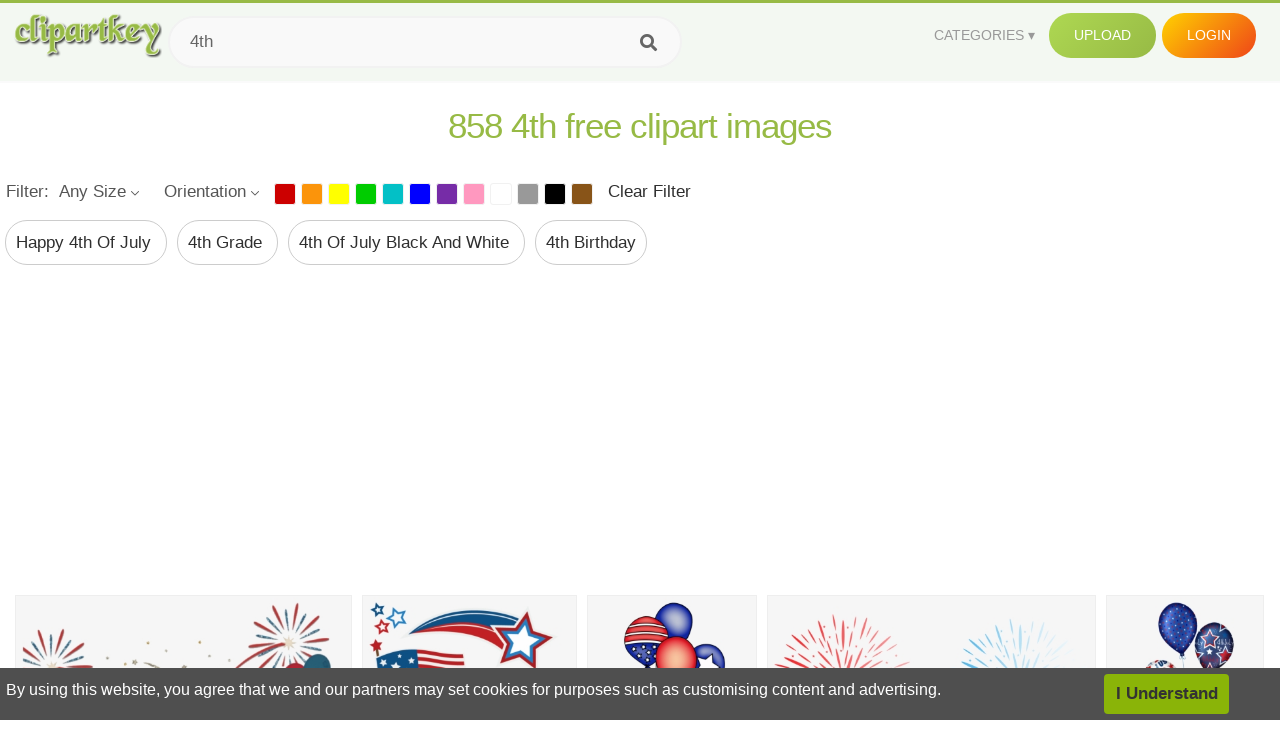

--- FILE ---
content_type: text/html;charset=utf-8
request_url: https://www.clipartkey.com/search/4th/
body_size: 14940
content:






<!DOCTYPE html>
<html xmlns="//www.w3.org/1999/xhtml" lang="en"><head>
<meta name="viewport" content="width=device-width">
<meta name="viewport" content="initial-scale=1.0">
<meta name="robots" content="index,follow">





<title>Free 4th  Clip Art with No Background   - ClipartKey</title>

<meta name="description" content="Explore and download 858 free high-quality  4th clipart. All 4th clip art images are transparent background and free to download. ">
<meta property="keywords" content="png, clipart, free download, clip art, transparent clipart, 4th  clip art, 4th  clipart, transparent 4th clipart">


<meta property="og:locale" content="en_US">

 
<link rel="stylesheet" type="text/css" href="/css/style.css?v=1.1">
<link rel="stylesheet" href="/css/all.min.css?v=2">
<link rel="stylesheet" href="/css/indexnew.css?v=2" />
<link rel="stylesheet" href="/css/page.css" />
<link rel="stylesheet" href="/css/hub.css" />
<style>
@media screen and (min-width:700px){form.search-form{     width: 30em; } }
.pilla {
    margin: 5px 5px -5px 5px;
    padding: 12px 10px!important;
    border-radius: 24px;
    border: 1px solid #ccc;
    line-height: 55px;
    height: 30px;
    text-transform: capitalize!important;
}
.breadcrumb a:hover{    background-color:#f7f8e9;color:#000;}
.colorlist a:hover{border: 1px solid #222!important;}
.pagination {
    list-style-type: none;
    display: -webkit-box;
    display: -webkit-flex;
    display: -ms-flexbox;
    display: flex;
    -webkit-box-pack: center;
    -webkit-justify-content: center;
    -ms-flex-pack: center;
    justify-content: center;
    -webkit-box-align: center;
    -webkit-align-items: center;
    -ms-flex-align: center;
    align-items: center;
    padding: 1.5rem 0 2rem;
}
.pagination li {
    margin: 0 .10rem;

}
.itemcss:hover {
    background-color: #877e7e;
	color: #FFF!important;
}
.active,.active .itemcss, .active .itemcss:hover {
    background-color: #696a67!important;
    color: #FFF!important;
}

.itemcss {
    display: block;
    padding: .6rem 1.2rem;
    text-decoration: none;
    margin-left: 8px;
    font-size: 1.325rem;
    color: #796d6d;
    background-color: #f4f2f2;
    border-radius: 2px;
    -moz-border-radius: 2px;
    -webkit-border-radius: 4px;
    -o-border-radius: 2px;
}

@media screen and (max-width: 1008px){
button#responsive-menu-button {
    right: 6%;
}
}

.click_pop {cursor:pointer!important;}

</style>


<script data-ad-client="ca-pub-7597197106102937" async src="https://pagead2.googlesyndication.com/pagead/js/adsbygoogle.js"></script>


</head>

<body class="home page-template-default page page-id-5494 responsive-menu-slide-right">


 
 







<div class="header" id="topid" >
<a href="/" class="logo" title="Free Stock Photos">
<img src="/images/logo.png" width="150"  alt="Free Stock Photos" />
</a>
<form method="get" id="topsearchid" class="search-form" action="/search.html" style="margin-left:3px;" onsubmit="return search(this);">
<input aria-label="Search term" type="text" class="search-field" placeholder="Search cliparts..." value="4th" name="k" />
<input aria-label="Search" type="submit" class="search-submit" value="&#xf002;" style="font-family:'Font Awesome 5 Free';font-weight: 900;" />
</form>
<style>i.new-posts {display: inline;}</style>
<ul id="menu-pj" class="headermenu2015" style="float:right;"> 
<li id="menu-item-3475" class="menu-item menu-item-type-custom menu-item-object-custom menu-item-has-children menu-item-3475"><a href="#"><strong>Categories</strong></a>
<ul class="sub-menu">



<li id="menu-item-3459" class="menu-item menu-item-type-taxonomy menu-item-object-category menu-item-3459">
<a title="Animals Clipart" href="https://www.clipartkey.com/category/1/">Animals</a></li>

<li id="menu-item-3459" class="menu-item menu-item-type-taxonomy menu-item-object-category menu-item-3459">
<a title="Architecture Clipart" href="https://www.clipartkey.com/category/102/">Architecture</a></li>

<li id="menu-item-3459" class="menu-item menu-item-type-taxonomy menu-item-object-category menu-item-3459">
<a title="Astrological Signs Clipart" href="https://www.clipartkey.com/category/113/">Astrological Signs</a></li>

<li id="menu-item-3459" class="menu-item menu-item-type-taxonomy menu-item-object-category menu-item-3459">
<a title="Cars Clipart" href="https://www.clipartkey.com/category/125/">Cars</a></li>

<li id="menu-item-3459" class="menu-item menu-item-type-taxonomy menu-item-object-category menu-item-3459">
<a title="Celebrities Clipart" href="https://www.clipartkey.com/category/194/">Celebrities</a></li>

<li id="menu-item-3459" class="menu-item menu-item-type-taxonomy menu-item-object-category menu-item-3459">
<a title="Clothing Clipart" href="https://www.clipartkey.com/category/369/">Clothing</a></li>

<li id="menu-item-3459" class="menu-item menu-item-type-taxonomy menu-item-object-category menu-item-3459">
<a title="Electronics Clipart" href="https://www.clipartkey.com/category/409/">Electronics</a></li>

<li id="menu-item-3459" class="menu-item menu-item-type-taxonomy menu-item-object-category menu-item-3459">
<a title="Fantasy, Religion Clipart" href="https://www.clipartkey.com/category/459/">Fantasy, Religion</a></li>

<li id="menu-item-3459" class="menu-item menu-item-type-taxonomy menu-item-object-category menu-item-3459">
<a title="Flowers Clipart" href="https://www.clipartkey.com/category/514/">Flowers</a></li>

<li id="menu-item-3459" class="menu-item menu-item-type-taxonomy menu-item-object-category menu-item-3459">
<a title="Food Clipart" href="https://www.clipartkey.com/category/526/">Food</a></li>

<li id="menu-item-3459" class="menu-item menu-item-type-taxonomy menu-item-object-category menu-item-3459">
<a title="Fruits, Nuts Clipart" href="https://www.clipartkey.com/category/606/">Fruits, Nuts</a></li>

<li id="menu-item-3459" class="menu-item menu-item-type-taxonomy menu-item-object-category menu-item-3459">
<a title="Furniture Clipart" href="https://www.clipartkey.com/category/642/">Furniture</a></li>

<li id="menu-item-3459" class="menu-item menu-item-type-taxonomy menu-item-object-category menu-item-3459">
<a title="Games Clipart" href="https://www.clipartkey.com/category/665/">Games</a></li>

<li id="menu-item-3459" class="menu-item menu-item-type-taxonomy menu-item-object-category menu-item-3459">
<a title="Heroes, Actors Clipart" href="https://www.clipartkey.com/category/685/">Heroes, Actors</a></li>

<li id="menu-item-3459" class="menu-item menu-item-type-taxonomy menu-item-object-category menu-item-3459">
<a title="Holidays Clipart" href="https://www.clipartkey.com/category/727/">Holidays</a></li>

<li id="menu-item-3459" class="menu-item menu-item-type-taxonomy menu-item-object-category menu-item-3459">
<a title="Insects Clipart" href="https://www.clipartkey.com/category/738/">Insects</a></li>

<li id="menu-item-3459" class="menu-item menu-item-type-taxonomy menu-item-object-category menu-item-3459">
<a title="Jewelry And Gems Clipart" href="https://www.clipartkey.com/category/758/">Jewelry And Gems</a></li>

<li id="menu-item-3459" class="menu-item menu-item-type-taxonomy menu-item-object-category menu-item-3459">
<a title="Logos Clipart" href="https://www.clipartkey.com/category/773/">Logos</a></li>

<li id="menu-item-3459" class="menu-item menu-item-type-taxonomy menu-item-object-category menu-item-3459">
<a title="Miscellaneous Clipart" href="https://www.clipartkey.com/category/836/">Miscellaneous</a></li>

<li id="menu-item-3459" class="menu-item menu-item-type-taxonomy menu-item-object-category menu-item-3459">
<a title="Nature Clipart" href="https://www.clipartkey.com/category/901/">Nature</a></li>

<li id="menu-item-3459" class="menu-item menu-item-type-taxonomy menu-item-object-category menu-item-3459">
<a title="Objects Clipart" href="https://www.clipartkey.com/category/952/">Objects</a></li>

<li id="menu-item-3459" class="menu-item menu-item-type-taxonomy menu-item-object-category menu-item-3459">
<a title="People Clipart" href="https://www.clipartkey.com/category/1029/">People</a></li>

<li id="menu-item-3459" class="menu-item menu-item-type-taxonomy menu-item-object-category menu-item-3459">
<a title="Sport Clipart" href="https://www.clipartkey.com/category/1098/">Sport</a></li>

<li id="menu-item-3459" class="menu-item menu-item-type-taxonomy menu-item-object-category menu-item-3459">
<a title="Symbols Clipart" href="https://www.clipartkey.com/category/1160/">Symbols</a></li>

<li id="menu-item-3459" class="menu-item menu-item-type-taxonomy menu-item-object-category menu-item-3459">
<a title="Tableware Clipart" href="https://www.clipartkey.com/category/1173/">Tableware</a></li>

<li id="menu-item-3459" class="menu-item menu-item-type-taxonomy menu-item-object-category menu-item-3459">
<a title="Technic Clipart" href="https://www.clipartkey.com/category/1191/">Technic</a></li>

<li id="menu-item-3459" class="menu-item menu-item-type-taxonomy menu-item-object-category menu-item-3459">
<a title="Transport Clipart" href="https://www.clipartkey.com/category/1236/">Transport</a></li>

<li id="menu-item-3459" class="menu-item menu-item-type-taxonomy menu-item-object-category menu-item-3459">
<a title="Vegetables Clipart" href="https://www.clipartkey.com/category/1254/">Vegetables</a></li>

<li id="menu-item-3459" class="menu-item menu-item-type-taxonomy menu-item-object-category menu-item-3459">
<a title="Weapons Clipart" href="https://www.clipartkey.com/category/1279/">Weapons</a></li>

<li id="menu-item-3459" class="menu-item menu-item-type-taxonomy menu-item-object-category menu-item-3459">
<a title="Words, Phrases, Labels Clipart" href="https://www.clipartkey.com/category/1319/">Words, Phrases, Labels</a></li>


</ul>
</li>
 
<li id="menu-item-6318" class="menu_green menu-item menu-item-type-custom menu-item-object-custom menu-item-6318">
<a  rel="nofollow" href="/upload/">Upload</a>
</li>


<li id="menu-item-10522" class="menu_gold menu-item menu-item-type-post_type menu-item-object-page menu-item-10522">
<a rel="nofollow" href="/login/" class="modal_trigger_reg">Login</a></li>





 
</ul>

<div class="cleaner"></div>
</div>

<script> 
function search(thisfrm){ var k = thisfrm.k.value; if (k == "") { return false; }
			k = k.replace(/(^\s*)|(\s*$)/g, "");
			k = k.toLowerCase().replace(/ /g, "-");
			if (k == "") { return false; }
			window.location = "https://www.clipartkey.com/search/"+k+"/";
			return false;
} 

function search2(thisfrm){ var k = thisfrm.k.value; if (k == "") { return false; }
			k = k.replace(/(^\s*)|(\s*$)/g, "");
			k = k.replace("clipart", " ");
			k = k.replace("clip art", " ");
			k = k.replace("  ", "");
			k = k.replace("  ", "");
			k = k.toLowerCase().replace(/ /g, "-");
			if (k == "") { return false; }
			window.location = "https://www.clipartkey.com/search/"+k+"/";
			return false;
} 

</script>
 

<h1 class="content_title" style="text-align:center;margin:20px 0 10px;">
858 4th free clipart images
</h1>

<div class="big_header" style="">




<div class="hub-mediafilter" style="width:99%;margin:0 auto;margin-bottom:8px;"  >
<ul class="mediafiltermain clearfix">
<li class="mediafilteritem  ">Filter: </li>
<li class="mediafilteritem  ">
<span><b> Any Size</b><i class="arrow iconfont"></i></span>
<div class="mediafilteritem-list filterbox hub-boxtop">
<a rel="nofollow" href="https://www.clipartkey.com/search.html?color=&sizetype=b&orien=&k=4th" ><b>Large</b><i class="iconfont check-icon"></i></a>
<a rel="nofollow" href="https://www.clipartkey.com/search.html?color=&sizetype=m&orien=&k=4th" ><b>Medium</b><i class="iconfont check-icon"></i></a>
<a rel="nofollow" href="https://www.clipartkey.com/search.html?color=&sizetype=s&orien=&k=4th" ><b>Small</b><i class="iconfont check-icon"></i></a>
<a rel="nofollow" href="https://www.clipartkey.com/search.html?color=&orien=&sizetype=&k=4th" class="active"><b>Any Size</b><i class="iconfont check-icon"></i></a>
</div>
</li>

<li class="mediafilteritem  ">
<span><b>
		  
		 Orientation</b><i class="arrow iconfont"></i></span>
<div class="mediafilteritem-list filterbox hub-boxtop">
<a rel="nofollow" href="https://www.clipartkey.com/search.html?color=&sizetype=&orien=hori&k=4th" ><b>Horizontal</b><i class="iconfont check-icon"></i></a>
<a rel="nofollow" href="https://www.clipartkey.com/search.html?color=&sizetype=&orien=vert&k=4th" ><b>Vertical</b><i class="iconfont check-icon"></i></a>
<a rel="nofollow" href="https://www.clipartkey.com/search.html?color=&sizetype=&orien=&k=4th" class="active"><b>Any</b><i class="iconfont check-icon"></i></a>
</div>
</li>
 
<li class="mediafilteritem filtercolor">
 <div class="colorlist" id="colorlist" name="colorlist">
<a rel="nofollow" href="https://www.clipartkey.com/search.html?color=red&sizetype=&orien=&k=4th" style="background-color: #c00!important;    border: 1px solid #f1f1f1;" ><i class="check-icon iconfont"></i></a>
<a rel="nofollow" href="https://www.clipartkey.com/search.html?color=orange&sizetype=&orien=&k=4th"  style="background-color: #fb940b!important;    border: 1px solid #f1f1f1;"><i class="check-icon iconfont"></i></a>
<a rel="nofollow" href="https://www.clipartkey.com/search.html?color=yellow&sizetype=&orien=&k=4th"   style="background-color: #ff0!important;    border: 1px solid #f1f1f1;"><i class="check-icon iconfont"></i></a>
<a rel="nofollow" href="https://www.clipartkey.com/search.html?color=green&sizetype=&orien=&k=4th"  style="background-color: #0c0!important;    border: 1px solid #f1f1f1;"><i class="check-icon iconfont"></i></a>
<a rel="nofollow" href="https://www.clipartkey.com/search.html?color=teal&sizetype=&orien=&k=4th"  style="background-color: #03c0c6!important;    border: 1px solid #f1f1f1;"><i class="check-icon iconfont"></i></a>
<a rel="nofollow" href="https://www.clipartkey.com/search.html?color=blue&sizetype=&orien=&k=4th"  style="background-color: #00f!important;    border: 1px solid #f1f1f1;"><i class="check-icon iconfont"></i></a>
<a rel="nofollow" href="https://www.clipartkey.com/search.html?color=purple&sizetype=&orien=&k=4th"   style="background-color: #762ca7!important;    border: 1px solid #f1f1f1;"><i class="check-icon iconfont"></i></a>
<a rel="nofollow" href="https://www.clipartkey.com/search.html?color=pink&sizetype=&orien=&k=4th"  style="background-color: #ff98bf!important;    border: 1px solid #f1f1f1;"><i class="check-icon iconfont"></i></a>
<a rel="nofollow" href="https://www.clipartkey.com/search.html?color=white&sizetype=&orien=&k=4th"   style="background-color: #fff!important;    border: 1px solid #f1f1f1;"><i class="check-icon iconfont"></i></a>
<a rel="nofollow" href="https://www.clipartkey.com/search.html?color=gray&sizetype=&orien=&k=4th"    style="background-color: #999!important;    border: 1px solid #f1f1f1;"><i class="check-icon iconfont"></i></a>
<a rel="nofollow" href="https://www.clipartkey.com/search.html?color=black&sizetype=&orien=&k=4th"  style="background-color: #000!important;    border: 1px solid #f1f1f1;"><i class="check-icon iconfont"></i></a>
<a rel="nofollow" href="https://www.clipartkey.com/search.html?color=brown&sizetype=&orien=&k=4th"   style="background-color: #885418!important;    border: 1px solid #f1f1f1;"><i class="check-icon iconfont"></i></a>
 
</div>
</li>
<li class="mediafilteritem">
<a href="https://www.clipartkey.com/search/4th/" style="margin-left:10px;">Clear Filter</a>
</li>
</ul> </div>





					 	<div itemprop="breadcrumb" class="breadcrumb" style="margin:6px 0 6px;">
	
	
              <a href="https://www.clipartkey.com/search/happy-4th-of-july/"  title=" happy 4th of july " class="breadcrumbItem first pilla" style="text-transform: capitalize;">
                 happy 4th of july 
				</a> 
	 
              <a href="https://www.clipartkey.com/search/4th-grade/"  title=" 4th grade " class="breadcrumbItem first pilla" style="text-transform: capitalize;">
                 4th grade 
				</a> 
	 
              <a href="https://www.clipartkey.com/search/4th-of-july-black-and-white/"  title=" 4th of july black and white " class="breadcrumbItem first pilla" style="text-transform: capitalize;">
                 4th of july black and white 
				</a> 
	 
              <a href="https://www.clipartkey.com/search/4th-birthday/"  title=" 4th birthday " class="breadcrumbItem first pilla" style="text-transform: capitalize;">
                 4th birthday 
				</a> 
	 
	 		 

	 	
 
	</div>
</div>
 
<style>
.ad-box {
    text-align: center;
    overflow: hidden;
    width: 100%;
}
.mtop20 {
    margin-top: 20px;
}
</style>
 
<section class="ad-box mtop20" style="height: auto !important;">
<div style="width:100%;max-width:970px;    text-align: center; display: inline-block; ">
<ins class="adsbygoogle"
     style="display:block; text-align:center;"
     data-ad-layout="in-article"
     data-ad-format="fluid"
     data-ad-client="ca-pub-7597197106102937"
     data-ad-slot="3331528081"></ins>
<script>
     (adsbygoogle = window.adsbygoogle || []).push({});
</script>					 
</div>
</section>



		<div class="contentlist clearfix">
	 
			<section class="clearfix " style="margin-top:10px;"> 
				<ul id="img_grid" class="list-one-ul-s3 clearfix">




					<li class="item" data-w="384" data-h="240">
		            	<img class="lazy" src="/images/bg.png" data-original="https://s.clipartkey.com/mpngs/s/13-131759_4th-of-july-festival-clipart-fourth-th-borders.png"  alt="4th Of July Festival Clipart Fourth Th Borders Clip - 4th Of July Celebration Clipart, Transparent Clipart" title="4th Of July Festival Clipart Fourth Th Borders Clip - 4th Of July Celebration Clipart, Transparent Clipart">
						<a href="/view/mTTxm_4th-of-july-festival-clipart-fourth-th-borders/" class="list-one-link  "></a>
 		            	<div class="list-one-btns">
						<a href="/view/mTTxm_4th-of-july-festival-clipart-fourth-th-borders/" class="list-one-link3" alt="4th Of July Festival Clipart Fourth Th Borders Clip - 4th Of July Celebration Clipart, Transparent Clipart"><img src="/images/d44.png" width="40" height="40"></a>
						</div>
		            	<div class="list-one-btns-2">
							<span class="list-one-link4 btn-hover" style="color:white;padding-left:3px;">880*482   <span style="float:right;padding-right:3px;">240KB</span></span> 
						</div>
					</li>



					<li class="item" data-w="244" data-h="240">
		            	<img class="lazy" src="/images/bg.png" data-original="https://s.clipartkey.com/mpngs/s/13-131769_4th-of-july-images-free-4th-of-july.png"  alt="4th Of July Images Free - 4th Of July Svg Free, Transparent Clipart" title="4th Of July Images Free - 4th Of July Svg Free, Transparent Clipart">
						<a href="/view/mTTJm_4th-of-july-images-free-4th-of-july/" class="list-one-link  "></a>
 		            	<div class="list-one-btns">
						<a href="/view/mTTJm_4th-of-july-images-free-4th-of-july/" class="list-one-link3" alt="4th Of July Images Free - 4th Of July Svg Free, Transparent Clipart"><img src="/images/d44.png" width="40" height="40"></a>
						</div>
		            	<div class="list-one-btns-2">
							<span class="list-one-link4 btn-hover" style="color:white;padding-left:3px;">800*783   <span style="float:right;padding-right:3px;">348KB</span></span> 
						</div>
					</li>



					<li class="item" data-w="192" data-h="240">
		            	<img class="lazy" src="/images/bg.png" data-original="https://s.clipartkey.com/mpngs/s/13-131785_transparent-4th-of-july-clip-art-4th-of.png"  alt="Transparent 4th Of July Clip Art - 4th Of July Balloons Clipart, Transparent Clipart" title="Transparent 4th Of July Clip Art - 4th Of July Balloons Clipart, Transparent Clipart">
						<a href="/view/mTTwx_transparent-4th-of-july-clip-art-4th-of/" class="list-one-link  "></a>
 		            	<div class="list-one-btns">
						<a href="/view/mTTwx_transparent-4th-of-july-clip-art-4th-of/" class="list-one-link3" alt="Transparent 4th Of July Clip Art - 4th Of July Balloons Clipart, Transparent Clipart"><img src="/images/d44.png" width="40" height="40"></a>
						</div>
		            	<div class="list-one-btns-2">
							<span class="list-one-link4 btn-hover" style="color:white;padding-left:3px;">789*1529   <span style="float:right;padding-right:3px;">299KB</span></span> 
						</div>
					</li>



					<li class="item" data-w="375" data-h="240">
		            	<img class="lazy" src="/images/bg.png" data-original="https://s.clipartkey.com/mpngs/s/13-131853_sparklers-png-clipart-image-transparent-4th-of-july.png"  alt="Sparklers Png Clipart Image - Transparent 4th Of July Fireworks, Transparent Clipart" title="Sparklers Png Clipart Image - Transparent 4th Of July Fireworks, Transparent Clipart">
						<a href="/view/mTbbi_sparklers-png-clipart-image-transparent-4th-of-july/" class="list-one-link  "></a>
 		            	<div class="list-one-btns">
						<a href="/view/mTbbi_sparklers-png-clipart-image-transparent-4th-of-july/" class="list-one-link3" alt="Sparklers Png Clipart Image - Transparent 4th Of July Fireworks, Transparent Clipart"><img src="/images/d44.png" width="40" height="40"></a>
						</div>
		            	<div class="list-one-btns-2">
							<span class="list-one-link4 btn-hover" style="color:white;padding-left:3px;">6110*3373   <span style="float:right;padding-right:3px;">1,131KB</span></span> 
						</div>
					</li>



					<li class="item" data-w="192" data-h="240">
		            	<img class="lazy" src="/images/bg.png" data-original="https://s.clipartkey.com/mpngs/s/13-131877_4th-of-july-huge-collection-th-clipart-more.png"  alt="4th Of July Huge Collection Th Clipart More Than Transparent - 4th Of July Balloons Clipart, Transparent Clipart" title="4th Of July Huge Collection Th Clipart More Than Transparent - 4th Of July Balloons Clipart, Transparent Clipart">
						<a href="/view/mTbbw_4th-of-july-huge-collection-th-clipart-more/" class="list-one-link  "></a>
 		            	<div class="list-one-btns">
						<a href="/view/mTbbw_4th-of-july-huge-collection-th-clipart-more/" class="list-one-link3" alt="4th Of July Huge Collection Th Clipart More Than Transparent - 4th Of July Balloons Clipart, Transparent Clipart"><img src="/images/d44.png" width="40" height="40"></a>
						</div>
		            	<div class="list-one-btns-2">
							<span class="list-one-link4 btn-hover" style="color:white;padding-left:3px;">666*1323   <span style="float:right;padding-right:3px;">741KB</span></span> 
						</div>
					</li>



					<li class="item" data-w="375" data-h="240">
		            	<img class="lazy" src="/images/bg.png" data-original="https://s.clipartkey.com/mpngs/s/13-132040_transparent-4th-of-july-sale.png"  alt="Transparent 4th Of July Sale, Transparent Clipart" title="Transparent 4th Of July Sale, Transparent Clipart">
						<a href="/view/mTobw_transparent-4th-of-july-sale/" class="list-one-link  "></a>
 		            	<div class="list-one-btns">
						<a href="/view/mTobw_transparent-4th-of-july-sale/" class="list-one-link3" alt="Transparent 4th Of July Sale, Transparent Clipart"><img src="/images/d44.png" width="40" height="40"></a>
						</div>
		            	<div class="list-one-btns-2">
							<span class="list-one-link4 btn-hover" style="color:white;padding-left:3px;">1104*467   <span style="float:right;padding-right:3px;">50KB</span></span> 
						</div>
					</li>



					<li class="item" data-w="324" data-h="240">
		            	<img class="lazy" src="/images/bg.png" data-original="https://s.clipartkey.com/mpngs/s/13-132131_4th-of-july-sale-png.png"  alt="4th Of July Sale Png, Transparent Clipart" title="4th Of July Sale Png, Transparent Clipart">
						<a href="/view/mTxRm_4th-of-july-sale-png/" class="list-one-link  "></a>
 		            	<div class="list-one-btns">
						<a href="/view/mTxRm_4th-of-july-sale-png/" class="list-one-link3" alt="4th Of July Sale Png, Transparent Clipart"><img src="/images/d44.png" width="40" height="40"></a>
						</div>
		            	<div class="list-one-btns-2">
							<span class="list-one-link4 btn-hover" style="color:white;padding-left:3px;">960*693   <span style="float:right;padding-right:3px;">741KB</span></span> 
						</div>
					</li>



					<li class="item" data-w="209" data-h="240">
		            	<img class="lazy" src="/images/bg.png" data-original="https://s.clipartkey.com/mpngs/s/13-132230_4th-of-july-sale-png-4th-of-july.png"  alt="4th Of July Sale Png - 4th Of July Sale Transparent, Transparent Clipart" title="4th Of July Sale Png - 4th Of July Sale Transparent, Transparent Clipart">
						<a href="/view/mTxxm_4th-of-july-sale-png-4th-of-july/" class="list-one-link  "></a>
 		            	<div class="list-one-btns">
						<a href="/view/mTxxm_4th-of-july-sale-png-4th-of-july/" class="list-one-link3" alt="4th Of July Sale Png - 4th Of July Sale Transparent, Transparent Clipart"><img src="/images/d44.png" width="40" height="40"></a>
						</div>
		            	<div class="list-one-btns-2">
							<span class="list-one-link4 btn-hover" style="color:white;padding-left:3px;">715*820   <span style="float:right;padding-right:3px;">204KB</span></span> 
						</div>
					</li>



					<li class="item" data-w="360" data-h="240">
		            	<img class="lazy" src="/images/bg.png" data-original="https://s.clipartkey.com/mpngs/s/13-132238_usa-balloons-decoration-png-clipart-image-4th-of.png"  alt="Usa Balloons Decoration Png Clipart Image - 4th Of July Balloons Clipart, Transparent Clipart" title="Usa Balloons Decoration Png Clipart Image - 4th Of July Balloons Clipart, Transparent Clipart">
						<a href="/view/mTJRR_usa-balloons-decoration-png-clipart-image-4th-of/" class="list-one-link  "></a>
 		            	<div class="list-one-btns">
						<a href="/view/mTJRR_usa-balloons-decoration-png-clipart-image-4th-of/" class="list-one-link3" alt="Usa Balloons Decoration Png Clipart Image - 4th Of July Balloons Clipart, Transparent Clipart"><img src="/images/d44.png" width="40" height="40"></a>
						</div>
		            	<div class="list-one-btns-2">
							<span class="list-one-link4 btn-hover" style="color:white;padding-left:3px;">6329*4270   <span style="float:right;padding-right:3px;">962KB</span></span> 
						</div>
					</li>



					<li class="item" data-w="231" data-h="240">
		            	<img class="lazy" src="/images/bg.png" data-original="https://s.clipartkey.com/mpngs/s/13-132287_4th-of-july-cake-clipart.png"  alt="4th Of July Cake Clipart, Transparent Clipart" title="4th Of July Cake Clipart, Transparent Clipart">
						<a href="/view/mTJRx_4th-of-july-cake-clipart/" class="list-one-link  "></a>
 		            	<div class="list-one-btns">
						<a href="/view/mTJRx_4th-of-july-cake-clipart/" class="list-one-link3" alt="4th Of July Cake Clipart, Transparent Clipart"><img src="/images/d44.png" width="40" height="40"></a>
						</div>
		            	<div class="list-one-btns-2">
							<span class="list-one-link4 btn-hover" style="color:white;padding-left:3px;">580*600   <span style="float:right;padding-right:3px;">105KB</span></span> 
						</div>
					</li>



					<li class="item" data-w="321" data-h="240">
		            	<img class="lazy" src="/images/bg.png" data-original="https://s.clipartkey.com/mpngs/s/13-132299_cat-and-dog-clip-art-4th-of-july.png"  alt="Cat And Dog Clip Art - 4th Of July Cat Dog, Transparent Clipart" title="Cat And Dog Clip Art - 4th Of July Cat Dog, Transparent Clipart">
						<a href="/view/mTJix_cat-and-dog-clip-art-4th-of-july/" class="list-one-link  "></a>
 		            	<div class="list-one-btns">
						<a href="/view/mTJix_cat-and-dog-clip-art-4th-of-july/" class="list-one-link3" alt="Cat And Dog Clip Art - 4th Of July Cat Dog, Transparent Clipart"><img src="/images/d44.png" width="40" height="40"></a>
						</div>
		            	<div class="list-one-btns-2">
							<span class="list-one-link4 btn-hover" style="color:white;padding-left:3px;">817*600   <span style="float:right;padding-right:3px;">372KB</span></span> 
						</div>
					</li>



					<li class="item" data-w="367" data-h="240">
		            	<img class="lazy" src="/images/bg.png" data-original="https://s.clipartkey.com/mpngs/s/13-132303_4th-of-july-png.png"  alt="4th Of July Png, Transparent Clipart" title="4th Of July Png, Transparent Clipart">
						<a href="/view/mTJim_4th-of-july-png/" class="list-one-link  "></a>
 		            	<div class="list-one-btns">
						<a href="/view/mTJim_4th-of-july-png/" class="list-one-link3" alt="4th Of July Png, Transparent Clipart"><img src="/images/d44.png" width="40" height="40"></a>
						</div>
		            	<div class="list-one-btns-2">
							<span class="list-one-link4 btn-hover" style="color:white;padding-left:3px;">1024*743   <span style="float:right;padding-right:3px;">370KB</span></span> 
						</div>
					</li>



					<li class="item" data-w="375" data-h="240">
		            	<img class="lazy" src="/images/bg.png" data-original="https://s.clipartkey.com/mpngs/s/13-132389_july-4-demandgen-business-4th-of-july.png"  alt="July 4 Demandgen - Business 4th Of July, Transparent Clipart" title="July 4 Demandgen - Business 4th Of July, Transparent Clipart">
						<a href="/view/mTJoo_july-4-demandgen-business-4th-of-july/" class="list-one-link  "></a>
 		            	<div class="list-one-btns">
						<a href="/view/mTJoo_july-4-demandgen-business-4th-of-july/" class="list-one-link3" alt="July 4 Demandgen - Business 4th Of July, Transparent Clipart"><img src="/images/d44.png" width="40" height="40"></a>
						</div>
		            	<div class="list-one-btns-2">
							<span class="list-one-link4 btn-hover" style="color:white;padding-left:3px;">1024*320   <span style="float:right;padding-right:3px;">38KB</span></span> 
						</div>
					</li>



					<li class="item" data-w="201" data-h="240">
		            	<img class="lazy" src="/images/bg.png" data-original="https://s.clipartkey.com/mpngs/s/13-132441_technology-clip-art-melonheadz-4th-of-july.png"  alt="Technology Clip Art - Melonheadz 4th Of July, Transparent Clipart" title="Technology Clip Art - Melonheadz 4th Of July, Transparent Clipart">
						<a href="/view/mTJwJ_technology-clip-art-melonheadz-4th-of-july/" class="list-one-link  "></a>
 		            	<div class="list-one-btns">
						<a href="/view/mTJwJ_technology-clip-art-melonheadz-4th-of-july/" class="list-one-link3" alt="Technology Clip Art - Melonheadz 4th Of July, Transparent Clipart"><img src="/images/d44.png" width="40" height="40"></a>
						</div>
		            	<div class="list-one-btns-2">
							<span class="list-one-link4 btn-hover" style="color:white;padding-left:3px;">1339*1594   <span style="float:right;padding-right:3px;">389KB</span></span> 
						</div>
					</li>



					<li class="item" data-w="358" data-h="240">
		            	<img class="lazy" src="/images/bg.png" data-original="https://s.clipartkey.com/mpngs/s/13-132496_google-doodle-july-4th-2018.png"  alt="Google Doodle July 4th 2018, Transparent Clipart" title="Google Doodle July 4th 2018, Transparent Clipart">
						<a href="/view/mTwhm_google-doodle-july-4th-2018/" class="list-one-link  "></a>
 		            	<div class="list-one-btns">
						<a href="/view/mTwhm_google-doodle-july-4th-2018/" class="list-one-link3" alt="Google Doodle July 4th 2018, Transparent Clipart"><img src="/images/d44.png" width="40" height="40"></a>
						</div>
		            	<div class="list-one-btns-2">
							<span class="list-one-link4 btn-hover" style="color:white;padding-left:3px;">800*450   <span style="float:right;padding-right:3px;">20KB</span></span> 
						</div>
					</li>



					<li class="item" data-w="308" data-h="240">
		            	<img class="lazy" src="/images/bg.png" data-original="https://s.clipartkey.com/mpngs/s/13-132508_2018-sandestin-4th-of-july-bb-july-4th.png"  alt="2018 Sandestin 4th Of July Bb - July 4th Bbq Clipart, Transparent Clipart" title="2018 Sandestin 4th Of July Bb - July 4th Bbq Clipart, Transparent Clipart">
						<a href="/view/mTwTJ_2018-sandestin-4th-of-july-bb-july-4th/" class="list-one-link  "></a>
 		            	<div class="list-one-btns">
						<a href="/view/mTwTJ_2018-sandestin-4th-of-july-bb-july-4th/" class="list-one-link3" alt="2018 Sandestin 4th Of July Bb - July 4th Bbq Clipart, Transparent Clipart"><img src="/images/d44.png" width="40" height="40"></a>
						</div>
		            	<div class="list-one-btns-2">
							<span class="list-one-link4 btn-hover" style="color:white;padding-left:3px;">800*622   <span style="float:right;padding-right:3px;">115KB</span></span> 
						</div>
					</li>



					<li class="item" data-w="229" data-h="240">
		            	<img class="lazy" src="/images/bg.png" data-original="https://s.clipartkey.com/mpngs/s/13-132589_orange-park-acres-4th-of-july-5k-race.png"  alt="Orange Park Acres 4th Of July 5k Race/walk &amp; 10k Epic - Orange Park Acres 4th Of July 5k, Transparent Clipart" title="Orange Park Acres 4th Of July 5k Race/walk &amp; 10k Epic - Orange Park Acres 4th Of July 5k, Transparent Clipart">
						<a href="/view/mTwwo_orange-park-acres-4th-of-july-5k-race/" class="list-one-link  "></a>
 		            	<div class="list-one-btns">
						<a href="/view/mTwwo_orange-park-acres-4th-of-july-5k-race/" class="list-one-link3" alt="Orange Park Acres 4th Of July 5k Race/walk &amp; 10k Epic - Orange Park Acres 4th Of July 5k, Transparent Clipart"><img src="/images/d44.png" width="40" height="40"></a>
						</div>
		            	<div class="list-one-btns-2">
							<span class="list-one-link4 btn-hover" style="color:white;padding-left:3px;">765*800   <span style="float:right;padding-right:3px;">360KB</span></span> 
						</div>
					</li>



					<li class="item" data-w="285" data-h="240">
		            	<img class="lazy" src="/images/bg.png" data-original="https://s.clipartkey.com/mpngs/s/13-132619_july-4th-artwork-for-tshirts-4th-july-free.png"  alt="July 4th Artwork For Tshirts - 4th July Free Graphic, Transparent Clipart" title="July 4th Artwork For Tshirts - 4th July Free Graphic, Transparent Clipart">
						<a href="/view/mTmRT_july-4th-artwork-for-tshirts-4th-july-free/" class="list-one-link  "></a>
 		            	<div class="list-one-btns">
						<a href="/view/mTmRT_july-4th-artwork-for-tshirts-4th-july-free/" class="list-one-link3" alt="July 4th Artwork For Tshirts - 4th July Free Graphic, Transparent Clipart"><img src="/images/d44.png" width="40" height="40"></a>
						</div>
		            	<div class="list-one-btns-2">
							<span class="list-one-link4 btn-hover" style="color:white;padding-left:3px;">2626*2206   <span style="float:right;padding-right:3px;">378KB</span></span> 
						</div>
					</li>



					<li class="item" data-w="252" data-h="240">
		            	<img class="lazy" src="/images/bg.png" data-original="https://s.clipartkey.com/mpngs/s/41-418538_4th-of-july-transparent-png-clip-art-image.png"  alt="4th Of July Transparent Png Clip Art Image Clipart - 4th Of July Png, Transparent Clipart" title="4th Of July Transparent Png Clip Art Image Clipart - 4th Of July Png, Transparent Clipart">
						<a href="/view/hbTiRb_4th-of-july-transparent-png-clip-art-image/" class="list-one-link  "></a>
 		            	<div class="list-one-btns">
						<a href="/view/hbTiRb_4th-of-july-transparent-png-clip-art-image/" class="list-one-link3" alt="4th Of July Transparent Png Clip Art Image Clipart - 4th Of July Png, Transparent Clipart"><img src="/images/d44.png" width="40" height="40"></a>
						</div>
		            	<div class="list-one-btns-2">
							<span class="list-one-link4 btn-hover" style="color:white;padding-left:3px;">4000*3761   <span style="float:right;padding-right:3px;">200KB</span></span> 
						</div>
					</li>



					<li class="item" data-w="240" data-h="240">
		            	<img class="lazy" src="/images/bg.png" data-original="https://s.clipartkey.com/mpngs/s/41-418560_happy-fourth-of-july-happy-4th-of-july.png"  alt="Happy Fourth Of July - Happy 4th Of July Hd, Transparent Clipart" title="Happy Fourth Of July - Happy 4th Of July Hd, Transparent Clipart">
						<a href="/view/hbTiRx_happy-fourth-of-july-happy-4th-of-july/" class="list-one-link  "></a>
 		            	<div class="list-one-btns">
						<a href="/view/hbTiRx_happy-fourth-of-july-happy-4th-of-july/" class="list-one-link3" alt="Happy Fourth Of July - Happy 4th Of July Hd, Transparent Clipart"><img src="/images/d44.png" width="40" height="40"></a>
						</div>
		            	<div class="list-one-btns-2">
							<span class="list-one-link4 btn-hover" style="color:white;padding-left:3px;">2000*2000   <span style="float:right;padding-right:3px;">2,045KB</span></span> 
						</div>
					</li>



					<li class="item" data-w="375" data-h="240">
		            	<img class="lazy" src="/images/bg.png" data-original="https://s.clipartkey.com/mpngs/s/41-418596_safe-fourth-of-july-artfin-have-a-happy.png"  alt="Safe Fourth Of July Artfin - Have A Happy 4th, Transparent Clipart" title="Safe Fourth Of July Artfin - Have A Happy 4th, Transparent Clipart">
						<a href="/view/hbTiix_safe-fourth-of-july-artfin-have-a-happy/" class="list-one-link  "></a>
 		            	<div class="list-one-btns">
						<a href="/view/hbTiix_safe-fourth-of-july-artfin-have-a-happy/" class="list-one-link3" alt="Safe Fourth Of July Artfin - Have A Happy 4th, Transparent Clipart"><img src="/images/d44.png" width="40" height="40"></a>
						</div>
		            	<div class="list-one-btns-2">
							<span class="list-one-link4 btn-hover" style="color:white;padding-left:3px;">991*617   <span style="float:right;padding-right:3px;">76KB</span></span> 
						</div>
					</li>



					<li class="item" data-w="252" data-h="240">
		            	<img class="lazy" src="/images/bg.png" data-original="https://s.clipartkey.com/mpngs/s/41-418646_4th-of-july-star-clipart.png"  alt="4th Of July Star Clipart, Transparent Clipart" title="4th Of July Star Clipart, Transparent Clipart">
						<a href="/view/hbTibR_4th-of-july-star-clipart/" class="list-one-link  "></a>
 		            	<div class="list-one-btns">
						<a href="/view/hbTibR_4th-of-july-star-clipart/" class="list-one-link3" alt="4th Of July Star Clipart, Transparent Clipart"><img src="/images/d44.png" width="40" height="40"></a>
						</div>
		            	<div class="list-one-btns-2">
							<span class="list-one-link4 btn-hover" style="color:white;padding-left:3px;">589*572   <span style="float:right;padding-right:3px;">23KB</span></span> 
						</div>
					</li>



					<li class="item" data-w="222" data-h="240">
		            	<img class="lazy" src="/images/bg.png" data-original="https://s.clipartkey.com/mpngs/s/41-418651_happy-4th-of-july-png.png"  alt="Happy 4th Of July Png, Transparent Clipart" title="Happy 4th Of July Png, Transparent Clipart">
						<a href="/view/hbTibi_happy-4th-of-july-png/" class="list-one-link  "></a>
 		            	<div class="list-one-btns">
						<a href="/view/hbTibi_happy-4th-of-july-png/" class="list-one-link3" alt="Happy 4th Of July Png, Transparent Clipart"><img src="/images/d44.png" width="40" height="40"></a>
						</div>
		            	<div class="list-one-btns-2">
							<span class="list-one-link4 btn-hover" style="color:white;padding-left:3px;">615*662   <span style="float:right;padding-right:3px;">100KB</span></span> 
						</div>
					</li>



					<li class="item" data-w="259" data-h="240">
		            	<img class="lazy" src="/images/bg.png" data-original="https://s.clipartkey.com/mpngs/s/41-418654_best-4th-july-png-image-png-4th-of.png"  alt="Best 4th July Png Image Png - 4th Of July Flags Clip Art, Transparent Clipart" title="Best 4th July Png Image Png - 4th Of July Flags Clip Art, Transparent Clipart">
						<a href="/view/hbTibo_best-4th-july-png-image-png-4th-of/" class="list-one-link  "></a>
 		            	<div class="list-one-btns">
						<a href="/view/hbTibo_best-4th-july-png-image-png-4th-of/" class="list-one-link3" alt="Best 4th July Png Image Png - 4th Of July Flags Clip Art, Transparent Clipart"><img src="/images/d44.png" width="40" height="40"></a>
						</div>
		            	<div class="list-one-btns-2">
							<span class="list-one-link4 btn-hover" style="color:white;padding-left:3px;">837*772   <span style="float:right;padding-right:3px;">114KB</span></span> 
						</div>
					</li>



					<li class="item" data-w="264" data-h="240">
		            	<img class="lazy" src="/images/bg.png" data-original="https://s.clipartkey.com/mpngs/s/80-801442_transparent-4th-grade-clipart.png"  alt="Transparent 4th Grade Clipart, Transparent Clipart" title="Transparent 4th Grade Clipart, Transparent Clipart">
						<a href="/view/bRwiJw_transparent-4th-grade-clipart/" class="list-one-link  "></a>
 		            	<div class="list-one-btns">
						<a href="/view/bRwiJw_transparent-4th-grade-clipart/" class="list-one-link3" alt="Transparent 4th Grade Clipart, Transparent Clipart"><img src="/images/d44.png" width="40" height="40"></a>
						</div>
		            	<div class="list-one-btns-2">
							<span class="list-one-link4 btn-hover" style="color:white;padding-left:3px;">3600*3600   <span style="float:right;padding-right:3px;">1,212KB</span></span> 
						</div>
					</li>



					<li class="item" data-w="375" data-h="240">
		            	<img class="lazy" src="/images/bg.png" data-original="https://s.clipartkey.com/mpngs/s/99-991101_clip-art-humorous-th-cards-harrison-cartoon-4th.png"  alt="Clip Art Humorous Th Cards Harrison - Cartoon 4th Of July, Transparent Clipart" title="Clip Art Humorous Th Cards Harrison - Cartoon 4th Of July, Transparent Clipart">
						<a href="/view/bwJimb_clip-art-humorous-th-cards-harrison-cartoon-4th/" class="list-one-link  "></a>
 		            	<div class="list-one-btns">
						<a href="/view/bwJimb_clip-art-humorous-th-cards-harrison-cartoon-4th/" class="list-one-link3" alt="Clip Art Humorous Th Cards Harrison - Cartoon 4th Of July, Transparent Clipart"><img src="/images/d44.png" width="40" height="40"></a>
						</div>
		            	<div class="list-one-btns-2">
							<span class="list-one-link4 btn-hover" style="color:white;padding-left:3px;">1199*282   <span style="float:right;padding-right:3px;">94KB</span></span> 
						</div>
					</li>



					<li class="item" data-w="192" data-h="240">
		            	<img class="lazy" src="/images/bg.png" data-original="https://s.clipartkey.com/mpngs/s/99-991114_4th-of-july-wallpaper-free-for-iphone.png"  alt="4th Of July Wallpaper Free For Iphone, Transparent Clipart" title="4th Of July Wallpaper Free For Iphone, Transparent Clipart">
						<a href="/view/bwJhRT_4th-of-july-wallpaper-free-for-iphone/" class="list-one-link  "></a>
 		            	<div class="list-one-btns">
						<a href="/view/bwJhRT_4th-of-july-wallpaper-free-for-iphone/" class="list-one-link3" alt="4th Of July Wallpaper Free For Iphone, Transparent Clipart"><img src="/images/d44.png" width="40" height="40"></a>
						</div>
		            	<div class="list-one-btns-2">
							<span class="list-one-link4 btn-hover" style="color:white;padding-left:3px;">1935*2819   <span style="float:right;padding-right:3px;">707KB</span></span> 
						</div>
					</li>



					<li class="item" data-w="309" data-h="240">
		            	<img class="lazy" src="/images/bg.png" data-original="https://s.clipartkey.com/mpngs/s/99-991123_flag-4th-of-july.png"  alt="Flag 4th Of July, Transparent Clipart" title="Flag 4th Of July, Transparent Clipart">
						<a href="/view/bwJhRo_flag-4th-of-july/" class="list-one-link  "></a>
 		            	<div class="list-one-btns">
						<a href="/view/bwJhRo_flag-4th-of-july/" class="list-one-link3" alt="Flag 4th Of July, Transparent Clipart"><img src="/images/d44.png" width="40" height="40"></a>
						</div>
		            	<div class="list-one-btns-2">
							<span class="list-one-link4 btn-hover" style="color:white;padding-left:3px;">1000*764   <span style="float:right;padding-right:3px;">573KB</span></span> 
						</div>
					</li>



					<li class="item" data-w="336" data-h="240">
		            	<img class="lazy" src="/images/bg.png" data-original="https://s.clipartkey.com/mpngs/s/99-991144_4th-of-july-holiday-hours.png"  alt="4th Of July Holiday Hours, Transparent Clipart" title="4th Of July Holiday Hours, Transparent Clipart">
						<a href="/view/bwJhhh_4th-of-july-holiday-hours/" class="list-one-link  "></a>
 		            	<div class="list-one-btns">
						<a href="/view/bwJhhh_4th-of-july-holiday-hours/" class="list-one-link3" alt="4th Of July Holiday Hours, Transparent Clipart"><img src="/images/d44.png" width="40" height="40"></a>
						</div>
		            	<div class="list-one-btns-2">
							<span class="list-one-link4 btn-hover" style="color:white;padding-left:3px;">4677*3307   <span style="float:right;padding-right:3px;">6,577KB</span></span> 
						</div>
					</li>



					<li class="item" data-w="234" data-h="240">
		            	<img class="lazy" src="/images/bg.png" data-original="https://s.clipartkey.com/mpngs/s/190-1904763_clip-art-th-wishes-boy-4th-birthday-png.png"  alt="Clip Art Th Wishes - Boy 4th Birthday Png, Transparent Clipart" title="Clip Art Th Wishes - Boy 4th Birthday Png, Transparent Clipart">
						<a href="/view/wbboRR_clip-art-th-wishes-boy-4th-birthday-png/" class="list-one-link  "></a>
 		            	<div class="list-one-btns">
						<a href="/view/wbboRR_clip-art-th-wishes-boy-4th-birthday-png/" class="list-one-link3" alt="Clip Art Th Wishes - Boy 4th Birthday Png, Transparent Clipart"><img src="/images/d44.png" width="40" height="40"></a>
						</div>
		            	<div class="list-one-btns-2">
							<span class="list-one-link4 btn-hover" style="color:white;padding-left:3px;">768*785   <span style="float:right;padding-right:3px;">514KB</span></span> 
						</div>
					</li>



					<li class="item" data-w="375" data-h="240">
		            	<img class="lazy" src="/images/bg.png" data-original="https://s.clipartkey.com/mpngs/s/211-2114419_pictures-of-the-fourth-of-july-4th-of.png"  alt="Pictures Of The Fourth Of July - 4th Of July Celebration Clipart, Transparent Clipart" title="Pictures Of The Fourth Of July - 4th Of July Celebration Clipart, Transparent Clipart">
						<a href="/view/mhohmw_pictures-of-the-fourth-of-july-4th-of/" class="list-one-link  "></a>
 		            	<div class="list-one-btns">
						<a href="/view/mhohmw_pictures-of-the-fourth-of-july-4th-of/" class="list-one-link3" alt="Pictures Of The Fourth Of July - 4th Of July Celebration Clipart, Transparent Clipart"><img src="/images/d44.png" width="40" height="40"></a>
						</div>
		            	<div class="list-one-btns-2">
							<span class="list-one-link4 btn-hover" style="color:white;padding-left:3px;">1024*641   <span style="float:right;padding-right:3px;">484KB</span></span> 
						</div>
					</li>



					<li class="item" data-w="236" data-h="240">
		            	<img class="lazy" src="/images/bg.png" data-original="https://s.clipartkey.com/mpngs/s/321-3219919_independence-day-fourth-of-july-parade-picnic-happy.png"  alt="Independence Day Fourth Of July Parade Picnic Happy - Happy 4th Of July Png, Transparent Clipart" title="Independence Day Fourth Of July Parade Picnic Happy - Happy 4th Of July Png, Transparent Clipart">
						<a href="/view/ihwoRmR_independence-day-fourth-of-july-parade-picnic-happy/" class="list-one-link  "></a>
 		            	<div class="list-one-btns">
						<a href="/view/ihwoRmR_independence-day-fourth-of-july-parade-picnic-happy/" class="list-one-link3" alt="Independence Day Fourth Of July Parade Picnic Happy - Happy 4th Of July Png, Transparent Clipart"><img src="/images/d44.png" width="40" height="40"></a>
						</div>
		            	<div class="list-one-btns-2">
							<span class="list-one-link4 btn-hover" style="color:white;padding-left:3px;">592*600   <span style="float:right;padding-right:3px;">419KB</span></span> 
						</div>
					</li>



					<li class="item" data-w="240" data-h="240">
		            	<img class="lazy" src="/images/bg.png" data-original="https://s.clipartkey.com/mpngs/s/322-3229302_happy-4th-of-july-clipart-happy-4th-of.png"  alt="Happy 4th Of July Clipart Happy 4th Of July Svg Scrapbook - Clipart Happy 4th Of July, Transparent Clipart" title="Happy 4th Of July Clipart Happy 4th Of July Svg Scrapbook - Clipart Happy 4th Of July, Transparent Clipart">
						<a href="/view/ihwwmxT_happy-4th-of-july-clipart-happy-4th-of/" class="list-one-link  "></a>
 		            	<div class="list-one-btns">
						<a href="/view/ihwwmxT_happy-4th-of-july-clipart-happy-4th-of/" class="list-one-link3" alt="Happy 4th Of July Clipart Happy 4th Of July Svg Scrapbook - Clipart Happy 4th Of July, Transparent Clipart"><img src="/images/d44.png" width="40" height="40"></a>
						</div>
		            	<div class="list-one-btns-2">
							<span class="list-one-link4 btn-hover" style="color:white;padding-left:3px;">1024*1024   <span style="float:right;padding-right:3px;">174KB</span></span> 
						</div>
					</li>



					<li class="item" data-w="375" data-h="240">
		            	<img class="lazy" src="/images/bg.png" data-original="https://s.clipartkey.com/mpngs/s/181-1817789_4th-of-july-sale-banner.png"  alt="4th Of July Sale Banner, Transparent Clipart" title="4th Of July Sale Banner, Transparent Clipart">
						<a href="/view/wiRwmR_4th-of-july-sale-banner/" class="list-one-link  "></a>
 		            	<div class="list-one-btns">
						<a href="/view/wiRwmR_4th-of-july-sale-banner/" class="list-one-link3" alt="4th Of July Sale Banner, Transparent Clipart"><img src="/images/d44.png" width="40" height="40"></a>
						</div>
		            	<div class="list-one-btns-2">
							<span class="list-one-link4 btn-hover" style="color:white;padding-left:3px;">560*560   <span style="float:right;padding-right:3px;">62KB</span></span> 
						</div>
					</li>



					<li class="item" data-w="375" data-h="240">
		            	<img class="lazy" src="/images/bg.png" data-original="https://s.clipartkey.com/mpngs/s/181-1817794_4th-of-july-sale-banner.png"  alt="4th Of July Sale Banner, Transparent Clipart" title="4th Of July Sale Banner, Transparent Clipart">
						<a href="/view/wiRwmh_4th-of-july-sale-banner/" class="list-one-link  "></a>
 		            	<div class="list-one-btns">
						<a href="/view/wiRwmh_4th-of-july-sale-banner/" class="list-one-link3" alt="4th Of July Sale Banner, Transparent Clipart"><img src="/images/d44.png" width="40" height="40"></a>
						</div>
		            	<div class="list-one-btns-2">
							<span class="list-one-link4 btn-hover" style="color:white;padding-left:3px;">560*560   <span style="float:right;padding-right:3px;">62KB</span></span> 
						</div>
					</li>



					<li class="item" data-w="192" data-h="240">
		            	<img class="lazy" src="/images/bg.png" data-original="https://s.clipartkey.com/mpngs/s/300-3004600_4th-of-july-real-estate.png"  alt="4th Of July Real Estate, Transparent Clipart" title="4th Of July Real Estate, Transparent Clipart">
						<a href="/view/ihibwwJ_4th-of-july-real-estate/" class="list-one-link  "></a>
 		            	<div class="list-one-btns">
						<a href="/view/ihibwwJ_4th-of-july-real-estate/" class="list-one-link3" alt="4th Of July Real Estate, Transparent Clipart"><img src="/images/d44.png" width="40" height="40"></a>
						</div>
		            	<div class="list-one-btns-2">
							<span class="list-one-link4 btn-hover" style="color:white;padding-left:3px;">4167*4167   <span style="float:right;padding-right:3px;">263KB</span></span> 
						</div>
					</li>



					<li class="item" data-w="213" data-h="240">
		            	<img class="lazy" src="/images/bg.png" data-original="https://s.clipartkey.com/mpngs/s/322-3229305_fireworks-independence-day-4th-of-july-fireworks-png.png"  alt="Fireworks Independence Day - 4th Of July Fireworks Png, Transparent Clipart" title="Fireworks Independence Day - 4th Of July Fireworks Png, Transparent Clipart">
						<a href="/view/ihwwmxb_fireworks-independence-day-4th-of-july-fireworks-png/" class="list-one-link  "></a>
 		            	<div class="list-one-btns">
						<a href="/view/ihwwmxb_fireworks-independence-day-4th-of-july-fireworks-png/" class="list-one-link3" alt="Fireworks Independence Day - 4th Of July Fireworks Png, Transparent Clipart"><img src="/images/d44.png" width="40" height="40"></a>
						</div>
		            	<div class="list-one-btns-2">
							<span class="list-one-link4 btn-hover" style="color:white;padding-left:3px;">624*693   <span style="float:right;padding-right:3px;">514KB</span></span> 
						</div>
					</li>



					<li class="item" data-w="251" data-h="240">
		            	<img class="lazy" src="/images/bg.png" data-original="https://s.clipartkey.com/mpngs/s/327-3277437_4th-of-july-icon.png"  alt="4th Of July Icon, Transparent Clipart" title="4th Of July Icon, Transparent Clipart">
						<a href="/view/iTRmiwx_4th-of-july-icon/" class="list-one-link  "></a>
 		            	<div class="list-one-btns">
						<a href="/view/iTRmiwx_4th-of-july-icon/" class="list-one-link3" alt="4th Of July Icon, Transparent Clipart"><img src="/images/d44.png" width="40" height="40"></a>
						</div>
		            	<div class="list-one-btns-2">
							<span class="list-one-link4 btn-hover" style="color:white;padding-left:3px;">600*564   <span style="float:right;padding-right:3px;">56KB</span></span> 
						</div>
					</li>



					<li class="item" data-w="320" data-h="240">
		            	<img class="lazy" src="/images/bg.png" data-original="https://s.clipartkey.com/mpngs/s/13-131753_happy-4th-of-july-png.png"  alt="Happy 4th Of July Png, Transparent Clipart" title="Happy 4th Of July Png, Transparent Clipart">
						<a href="/view/mTTxo_happy-4th-of-july-png/" class="list-one-link  "></a>
 		            	<div class="list-one-btns">
						<a href="/view/mTTxo_happy-4th-of-july-png/" class="list-one-link3" alt="Happy 4th Of July Png, Transparent Clipart"><img src="/images/d44.png" width="40" height="40"></a>
						</div>
		            	<div class="list-one-btns-2">
							<span class="list-one-link4 btn-hover" style="color:white;padding-left:3px;">833*624   <span style="float:right;padding-right:3px;">248KB</span></span> 
						</div>
					</li>



					<li class="item" data-w="375" data-h="240">
		            	<img class="lazy" src="/images/bg.png" data-original="https://s.clipartkey.com/mpngs/s/13-131789_4th-of-july-png-clipart-american-flag-png.png"  alt="4th Of July Png Clipart - American Flag Png Transparent Background, Transparent Clipart" title="4th Of July Png Clipart - American Flag Png Transparent Background, Transparent Clipart">
						<a href="/view/mTTmi_4th-of-july-png-clipart-american-flag-png/" class="list-one-link  "></a>
 		            	<div class="list-one-btns">
						<a href="/view/mTTmi_4th-of-july-png-clipart-american-flag-png/" class="list-one-link3" alt="4th Of July Png Clipart - American Flag Png Transparent Background, Transparent Clipart"><img src="/images/d44.png" width="40" height="40"></a>
						</div>
		            	<div class="list-one-btns-2">
							<span class="list-one-link4 btn-hover" style="color:white;padding-left:3px;">1000*581   <span style="float:right;padding-right:3px;">392KB</span></span> 
						</div>
					</li>



					<li class="item" data-w="192" data-h="240">
		            	<img class="lazy" src="/images/bg.png" data-original="https://s.clipartkey.com/mpngs/s/13-131819_clipart-fourth-of-july-pinwheel.png"  alt="Clipart - Fourth Of July Pinwheel, Transparent Clipart" title="Clipart - Fourth Of July Pinwheel, Transparent Clipart">
						<a href="/view/mTbii_clipart-fourth-of-july-pinwheel/" class="list-one-link  "></a>
 		            	<div class="list-one-btns">
						<a href="/view/mTbii_clipart-fourth-of-july-pinwheel/" class="list-one-link3" alt="Clipart - Fourth Of July Pinwheel, Transparent Clipart"><img src="/images/d44.png" width="40" height="40"></a>
						</div>
		            	<div class="list-one-btns-2">
							<span class="list-one-link4 btn-hover" style="color:white;padding-left:3px;">1200*2400   <span style="float:right;padding-right:3px;">120KB</span></span> 
						</div>
					</li>



					<li class="item" data-w="215" data-h="240">
		            	<img class="lazy" src="/images/bg.png" data-original="https://s.clipartkey.com/mpngs/s/13-131899_original-png-clip-art-file-see-you-at.png"  alt="Original Png Clip Art File See You At The Pole Flyer - Us Flag Waving Black And White, Transparent Clipart" title="Original Png Clip Art File See You At The Pole Flyer - Us Flag Waving Black And White, Transparent Clipart">
						<a href="/view/mTbom_original-png-clip-art-file-see-you-at/" class="list-one-link  "></a>
 		            	<div class="list-one-btns">
						<a href="/view/mTbom_original-png-clip-art-file-see-you-at/" class="list-one-link3" alt="Original Png Clip Art File See You At The Pole Flyer - Us Flag Waving Black And White, Transparent Clipart"><img src="/images/d44.png" width="40" height="40"></a>
						</div>
		            	<div class="list-one-btns-2">
							<span class="list-one-link4 btn-hover" style="color:white;padding-left:3px;">534*595   <span style="float:right;padding-right:3px;">56KB</span></span> 
						</div>
					</li>



					<li class="item" data-w="375" data-h="240">
		            	<img class="lazy" src="/images/bg.png" data-original="https://s.clipartkey.com/mpngs/s/13-131917_classy-inspiration-happy-playing-around.png"  alt="Classy Inspiration Happy - Playing Around, Transparent Clipart" title="Classy Inspiration Happy - Playing Around, Transparent Clipart">
						<a href="/view/mTbJi_classy-inspiration-happy-playing-around/" class="list-one-link  "></a>
 		            	<div class="list-one-btns">
						<a href="/view/mTbJi_classy-inspiration-happy-playing-around/" class="list-one-link3" alt="Classy Inspiration Happy - Playing Around, Transparent Clipart"><img src="/images/d44.png" width="40" height="40"></a>
						</div>
		            	<div class="list-one-btns-2">
							<span class="list-one-link4 btn-hover" style="color:white;padding-left:3px;">1600*509   <span style="float:right;padding-right:3px;">213KB</span></span> 
						</div>
					</li>



					<li class="item" data-w="298" data-h="240">
		            	<img class="lazy" src="/images/bg.png" data-original="https://s.clipartkey.com/mpngs/s/13-131922_of-4th-july-day-independence-happy-clipart-banner.png"  alt="Of 4th July Day Independence Happy Clipart - Banner, Transparent Clipart" title="Of 4th July Day Independence Happy Clipart - Banner, Transparent Clipart">
						<a href="/view/mTbwT_of-4th-july-day-independence-happy-clipart-banner/" class="list-one-link  "></a>
 		            	<div class="list-one-btns">
						<a href="/view/mTbwT_of-4th-july-day-independence-happy-clipart-banner/" class="list-one-link3" alt="Of 4th July Day Independence Happy Clipart - Banner, Transparent Clipart"><img src="/images/d44.png" width="40" height="40"></a>
						</div>
		            	<div class="list-one-btns-2">
							<span class="list-one-link4 btn-hover" style="color:white;padding-left:3px;">3340*2849   <span style="float:right;padding-right:3px;">378KB</span></span> 
						</div>
					</li>



					<li class="item" data-w="327" data-h="240">
		            	<img class="lazy" src="/images/bg.png" data-original="https://s.clipartkey.com/mpngs/s/13-131938_happy-fourth-of-july-heart-flag.png"  alt="Happy Fourth Of July Heart Flag, Transparent Clipart" title="Happy Fourth Of July Heart Flag, Transparent Clipart">
						<a href="/view/mTbmx_happy-fourth-of-july-heart-flag/" class="list-one-link  "></a>
 		            	<div class="list-one-btns">
						<a href="/view/mTbmx_happy-fourth-of-july-heart-flag/" class="list-one-link3" alt="Happy Fourth Of July Heart Flag, Transparent Clipart"><img src="/images/d44.png" width="40" height="40"></a>
						</div>
		            	<div class="list-one-btns-2">
							<span class="list-one-link4 btn-hover" style="color:white;padding-left:3px;">3600*3600   <span style="float:right;padding-right:3px;">239KB</span></span> 
						</div>
					</li>



					<li class="item" data-w="233" data-h="240">
		            	<img class="lazy" src="/images/bg.png" data-original="https://s.clipartkey.com/mpngs/s/13-131953_clip-art-usa.png"  alt="Clip Art Usa, Transparent Clipart" title="Clip Art Usa, Transparent Clipart">
						<a href="/view/mTobJ_clip-art-usa/" class="list-one-link  "></a>
 		            	<div class="list-one-btns">
						<a href="/view/mTobJ_clip-art-usa/" class="list-one-link3" alt="Clip Art Usa, Transparent Clipart"><img src="/images/d44.png" width="40" height="40"></a>
						</div>
		            	<div class="list-one-btns-2">
							<span class="list-one-link4 btn-hover" style="color:white;padding-left:3px;">7849*8000   <span style="float:right;padding-right:3px;">6,895KB</span></span> 
						</div>
					</li>



					<li class="item" data-w="319" data-h="240">
		            	<img class="lazy" src="/images/bg.png" data-original="https://s.clipartkey.com/mpngs/s/13-132073_4th-of-july-fireworks-clipart-red-and-blue.png"  alt="4th Of July Fireworks Clipart - Red And Blue Fireworks, Transparent Clipart" title="4th Of July Fireworks Clipart - Red And Blue Fireworks, Transparent Clipart">
						<a href="/view/mToxw_4th-of-july-fireworks-clipart-red-and-blue/" class="list-one-link  "></a>
 		            	<div class="list-one-btns">
						<a href="/view/mToxw_4th-of-july-fireworks-clipart-red-and-blue/" class="list-one-link3" alt="4th Of July Fireworks Clipart - Red And Blue Fireworks, Transparent Clipart"><img src="/images/d44.png" width="40" height="40"></a>
						</div>
		            	<div class="list-one-btns-2">
							<span class="list-one-link4 btn-hover" style="color:white;padding-left:3px;">640*480   <span style="float:right;padding-right:3px;">244KB</span></span> 
						</div>
					</li>



					<li class="item" data-w="192" data-h="240">
		            	<img class="lazy" src="/images/bg.png" data-original="https://s.clipartkey.com/mpngs/s/13-132100_transparent-4th-of-july-png-strain-season-3.png"  alt="Transparent 4th Of July Png - Strain Season 3, Transparent Clipart" title="Transparent 4th Of July Png - Strain Season 3, Transparent Clipart">
						<a href="/view/mTxRT_transparent-4th-of-july-png-strain-season-3/" class="list-one-link  "></a>
 		            	<div class="list-one-btns">
						<a href="/view/mTxRT_transparent-4th-of-july-png-strain-season-3/" class="list-one-link3" alt="Transparent 4th Of July Png - Strain Season 3, Transparent Clipart"><img src="/images/d44.png" width="40" height="40"></a>
						</div>
		            	<div class="list-one-btns-2">
							<span class="list-one-link4 btn-hover" style="color:white;padding-left:3px;">4642*8001   <span style="float:right;padding-right:3px;">331KB</span></span> 
						</div>
					</li>



					<li class="item" data-w="192" data-h="240">
		            	<img class="lazy" src="/images/bg.png" data-original="https://s.clipartkey.com/mpngs/s/13-132139_4th-of-july-png-vector-clipart-psd-july.png"  alt="4th Of July Png Vector, Clipart, Psd - July Birthday Paparazzi, Transparent Clipart" title="4th Of July Png Vector, Clipart, Psd - July Birthday Paparazzi, Transparent Clipart">
						<a href="/view/mTxib_4th-of-july-png-vector-clipart-psd-july/" class="list-one-link  "></a>
 		            	<div class="list-one-btns">
						<a href="/view/mTxib_4th-of-july-png-vector-clipart-psd-july/" class="list-one-link3" alt="4th Of July Png Vector, Clipart, Psd - July Birthday Paparazzi, Transparent Clipart"><img src="/images/d44.png" width="40" height="40"></a>
						</div>
		            	<div class="list-one-btns-2">
							<span class="list-one-link4 btn-hover" style="color:white;padding-left:3px;">704*1024   <span style="float:right;padding-right:3px;">444KB</span></span> 
						</div>
					</li>



					<li class="item" data-w="375" data-h="240">
		            	<img class="lazy" src="/images/bg.png" data-original="https://s.clipartkey.com/mpngs/s/13-132145_santa-barbara-fourth-of-july-celebration-fourth-of.png"  alt="Santa Barbara Fourth Of July Celebration - Fourth Of July Text, Transparent Clipart" title="Santa Barbara Fourth Of July Celebration - Fourth Of July Text, Transparent Clipart">
						<a href="/view/mTxim_santa-barbara-fourth-of-july-celebration-fourth-of/" class="list-one-link  "></a>
 		            	<div class="list-one-btns">
						<a href="/view/mTxim_santa-barbara-fourth-of-july-celebration-fourth-of/" class="list-one-link3" alt="Santa Barbara Fourth Of July Celebration - Fourth Of July Text, Transparent Clipart"><img src="/images/d44.png" width="40" height="40"></a>
						</div>
		            	<div class="list-one-btns-2">
							<span class="list-one-link4 btn-hover" style="color:white;padding-left:3px;">2507*756   <span style="float:right;padding-right:3px;">84KB</span></span> 
						</div>
					</li>



					<li class="item" data-w="241" data-h="240">
		            	<img class="lazy" src="/images/bg.png" data-original="https://s.clipartkey.com/mpngs/s/13-132282_amazing-4th-july-fireworks-clipart-greetings-image-american.png"  alt="Amazing 4th July Fireworks Clipart Greetings Image - American Flag Clip Art Png, Transparent Clipart" title="Amazing 4th July Fireworks Clipart Greetings Image - American Flag Clip Art Png, Transparent Clipart">
						<a href="/view/mTJRb_amazing-4th-july-fireworks-clipart-greetings-image-american/" class="list-one-link  "></a>
 		            	<div class="list-one-btns">
						<a href="/view/mTJRb_amazing-4th-july-fireworks-clipart-greetings-image-american/" class="list-one-link3" alt="Amazing 4th July Fireworks Clipart Greetings Image - American Flag Clip Art Png, Transparent Clipart"><img src="/images/d44.png" width="40" height="40"></a>
						</div>
		            	<div class="list-one-btns-2">
							<span class="list-one-link4 btn-hover" style="color:white;padding-left:3px;">711*706   <span style="float:right;padding-right:3px;">214KB</span></span> 
						</div>
					</li>



					<li class="item" data-w="241" data-h="240">
		            	<img class="lazy" src="/images/bg.png" data-original="https://s.clipartkey.com/mpngs/s/13-132308_picture-illustration.png"  alt="Picture - Illustration, Transparent Clipart" title="Picture - Illustration, Transparent Clipart">
						<a href="/view/mTJhh_picture-illustration/" class="list-one-link  "></a>
 		            	<div class="list-one-btns">
						<a href="/view/mTJhh_picture-illustration/" class="list-one-link3" alt="Picture - Illustration, Transparent Clipart"><img src="/images/d44.png" width="40" height="40"></a>
						</div>
		            	<div class="list-one-btns-2">
							<span class="list-one-link4 btn-hover" style="color:white;padding-left:3px;">860*800   <span style="float:right;padding-right:3px;">305KB</span></span> 
						</div>
					</li>



					<li class="item" data-w="310" data-h="240">
		            	<img class="lazy" src="/images/bg.png" data-original="https://s.clipartkey.com/mpngs/s/13-132319_4th-of-july-png-clip-art-image-portable.png"  alt="4th Of July Png Clip Art Image - Portable Network Graphics, Transparent Clipart" title="4th Of July Png Clip Art Image - Portable Network Graphics, Transparent Clipart">
						<a href="/view/mTJbi_4th-of-july-png-clip-art-image-portable/" class="list-one-link  "></a>
 		            	<div class="list-one-btns">
						<a href="/view/mTJbi_4th-of-july-png-clip-art-image-portable/" class="list-one-link3" alt="4th Of July Png Clip Art Image - Portable Network Graphics, Transparent Clipart"><img src="/images/d44.png" width="40" height="40"></a>
						</div>
		            	<div class="list-one-btns-2">
							<span class="list-one-link4 btn-hover" style="color:white;padding-left:3px;">4000*3103   <span style="float:right;padding-right:3px;">1,206KB</span></span> 
						</div>
					</li>



					<li class="item" data-w="192" data-h="240">
		            	<img class="lazy" src="/images/bg.png" data-original="https://s.clipartkey.com/mpngs/s/13-132347_extremely-creative-independence-day-clipart-happy-4th-phil.png"  alt="Extremely Creative Independence Day Clipart Happy 4th - Phil Independence Day Cliparts, Transparent Clipart" title="Extremely Creative Independence Day Clipart Happy 4th - Phil Independence Day Cliparts, Transparent Clipart">
						<a href="/view/mTJbo_extremely-creative-independence-day-clipart-happy-4th-phil/" class="list-one-link  "></a>
 		            	<div class="list-one-btns">
						<a href="/view/mTJbo_extremely-creative-independence-day-clipart-happy-4th-phil/" class="list-one-link3" alt="Extremely Creative Independence Day Clipart Happy 4th - Phil Independence Day Cliparts, Transparent Clipart"><img src="/images/d44.png" width="40" height="40"></a>
						</div>
		            	<div class="list-one-btns-2">
							<span class="list-one-link4 btn-hover" style="color:white;padding-left:3px;">1024*1384   <span style="float:right;padding-right:3px;">411KB</span></span> 
						</div>
					</li>



					<li class="item" data-w="240" data-h="240">
		            	<img class="lazy" src="/images/bg.png" data-original="https://s.clipartkey.com/mpngs/s/13-132391_national-youth-conference-2019.png"  alt="National Youth Conference 2019, Transparent Clipart" title="National Youth Conference 2019, Transparent Clipart">
						<a href="/view/mTJxR_national-youth-conference-2019/" class="list-one-link  "></a>
 		            	<div class="list-one-btns">
						<a href="/view/mTJxR_national-youth-conference-2019/" class="list-one-link3" alt="National Youth Conference 2019, Transparent Clipart"><img src="/images/d44.png" width="40" height="40"></a>
						</div>
		            	<div class="list-one-btns-2">
							<span class="list-one-link4 btn-hover" style="color:white;padding-left:3px;">898*874   <span style="float:right;padding-right:3px;">240KB</span></span> 
						</div>
					</li>



					<li class="item" data-w="216" data-h="240">
		            	<img class="lazy" src="/images/bg.png" data-original="https://s.clipartkey.com/mpngs/s/13-132413_4th-of-july-embroidery-designs-appliques-vip-stitches.png"  alt="4th Of July, Embroidery Designs, Appliques, Vip, Stitches, - Cartoon, Transparent Clipart" title="4th Of July, Embroidery Designs, Appliques, Vip, Stitches, - Cartoon, Transparent Clipart">
						<a href="/view/mTJJT_4th-of-july-embroidery-designs-appliques-vip-stitches/" class="list-one-link  "></a>
 		            	<div class="list-one-btns">
						<a href="/view/mTJJT_4th-of-july-embroidery-designs-appliques-vip-stitches/" class="list-one-link3" alt="4th Of July, Embroidery Designs, Appliques, Vip, Stitches, - Cartoon, Transparent Clipart"><img src="/images/d44.png" width="40" height="40"></a>
						</div>
		            	<div class="list-one-btns-2">
							<span class="list-one-link4 btn-hover" style="color:white;padding-left:3px;">879*972   <span style="float:right;padding-right:3px;">1,899KB</span></span> 
						</div>
					</li>



					<li class="item" data-w="301" data-h="240">
		            	<img class="lazy" src="/images/bg.png" data-original="https://s.clipartkey.com/mpngs/s/13-132426_craft-shop.png"  alt="Craft Shop, Transparent Clipart" title="Craft Shop, Transparent Clipart">
						<a href="/view/mTJJm_craft-shop/" class="list-one-link  "></a>
 		            	<div class="list-one-btns">
						<a href="/view/mTJJm_craft-shop/" class="list-one-link3" alt="Craft Shop, Transparent Clipart"><img src="/images/d44.png" width="40" height="40"></a>
						</div>
		            	<div class="list-one-btns-2">
							<span class="list-one-link4 btn-hover" style="color:white;padding-left:3px;">1640*1348   <span style="float:right;padding-right:3px;">101KB</span></span> 
						</div>
					</li>



					<li class="item" data-w="211" data-h="240">
		            	<img class="lazy" src="/images/bg.png" data-original="https://s.clipartkey.com/mpngs/s/13-132444_4th-july-independence-day-png-clip-art-image.png"  alt="4th July Independence Day Png Clip Art Image - Boerenrock, Transparent Clipart" title="4th July Independence Day Png Clip Art Image - Boerenrock, Transparent Clipart">
						<a href="/view/mTwRo_4th-july-independence-day-png-clip-art-image/" class="list-one-link  "></a>
 		            	<div class="list-one-btns">
						<a href="/view/mTwRo_4th-july-independence-day-png-clip-art-image/" class="list-one-link3" alt="4th July Independence Day Png Clip Art Image - Boerenrock, Transparent Clipart"><img src="/images/d44.png" width="40" height="40"></a>
						</div>
		            	<div class="list-one-btns-2">
							<span class="list-one-link4 btn-hover" style="color:white;padding-left:3px;">3529*4000   <span style="float:right;padding-right:3px;">849KB</span></span> 
						</div>
					</li>



					<li class="item" data-w="259" data-h="240">
		            	<img class="lazy" src="/images/bg.png" data-original="https://s.clipartkey.com/mpngs/s/13-132484_clip-art-american-flag-svg-free.png"  alt="Clip-art - American Flag Svg Free, Transparent Clipart" title="Clip-art - American Flag Svg Free, Transparent Clipart">
						<a href="/view/mTwhx_clip-art-american-flag-svg-free/" class="list-one-link  "></a>
 		            	<div class="list-one-btns">
						<a href="/view/mTwhx_clip-art-american-flag-svg-free/" class="list-one-link3" alt="Clip-art - American Flag Svg Free, Transparent Clipart"><img src="/images/d44.png" width="40" height="40"></a>
						</div>
		            	<div class="list-one-btns-2">
							<span class="list-one-link4 btn-hover" style="color:white;padding-left:3px;">1021*1024   <span style="float:right;padding-right:3px;">637KB</span></span> 
						</div>
					</li>



					<li class="item" data-w="375" data-h="240">
		            	<img class="lazy" src="/images/bg.png" data-original="https://s.clipartkey.com/mpngs/s/13-132501_transparent-4th-of-july-png-usa-word-transparent.png"  alt="Transparent 4th Of July Png - Usa Word Transparent Background, Transparent Clipart" title="Transparent 4th Of July Png - Usa Word Transparent Background, Transparent Clipart">
						<a href="/view/mTwTb_transparent-4th-of-july-png-usa-word-transparent/" class="list-one-link  "></a>
 		            	<div class="list-one-btns">
						<a href="/view/mTwTb_transparent-4th-of-july-png-usa-word-transparent/" class="list-one-link3" alt="Transparent 4th Of July Png - Usa Word Transparent Background, Transparent Clipart"><img src="/images/d44.png" width="40" height="40"></a>
						</div>
		            	<div class="list-one-btns-2">
							<span class="list-one-link4 btn-hover" style="color:white;padding-left:3px;">2280*782   <span style="float:right;padding-right:3px;">145KB</span></span> 
						</div>
					</li>



					<li class="item" data-w="332" data-h="240">
		            	<img class="lazy" src="/images/bg.png" data-original="https://s.clipartkey.com/mpngs/s/13-132540_top-93-usa-clip-art-usa-png.png"  alt="Top 93 Usa Clip Art - Usa Png, Transparent Clipart" title="Top 93 Usa Clip Art - Usa Png, Transparent Clipart">
						<a href="/view/mTwxm_top-93-usa-clip-art-usa-png/" class="list-one-link  "></a>
 		            	<div class="list-one-btns">
						<a href="/view/mTwxm_top-93-usa-clip-art-usa-png/" class="list-one-link3" alt="Top 93 Usa Clip Art - Usa Png, Transparent Clipart"><img src="/images/d44.png" width="40" height="40"></a>
						</div>
		            	<div class="list-one-btns-2">
							<span class="list-one-link4 btn-hover" style="color:white;padding-left:3px;">7477*5394   <span style="float:right;padding-right:3px;">792KB</span></span> 
						</div>
					</li>



					<li class="item" data-w="375" data-h="240">
		            	<img class="lazy" src="/images/bg.png" data-original="https://s.clipartkey.com/mpngs/s/13-132573_shop-for-craft-blanks-here.png"  alt="Shop For Craft Blanks Here, Transparent Clipart" title="Shop For Craft Blanks Here, Transparent Clipart">
						<a href="/view/mTwJb_shop-for-craft-blanks-here/" class="list-one-link  "></a>
 		            	<div class="list-one-btns">
						<a href="/view/mTwJb_shop-for-craft-blanks-here/" class="list-one-link3" alt="Shop For Craft Blanks Here, Transparent Clipart"><img src="/images/d44.png" width="40" height="40"></a>
						</div>
		            	<div class="list-one-btns-2">
							<span class="list-one-link4 btn-hover" style="color:white;padding-left:3px;">2268*1189   <span style="float:right;padding-right:3px;">282KB</span></span> 
						</div>
					</li>



					<li class="item" data-w="255" data-h="240">
		            	<img class="lazy" src="/images/bg.png" data-original="https://s.clipartkey.com/mpngs/s/13-132577_illustration.png"  alt="Illustration, Transparent Clipart" title="Illustration, Transparent Clipart">
						<a href="/view/mTwJJ_illustration/" class="list-one-link  "></a>
 		            	<div class="list-one-btns">
						<a href="/view/mTwJJ_illustration/" class="list-one-link3" alt="Illustration, Transparent Clipart"><img src="/images/d44.png" width="40" height="40"></a>
						</div>
		            	<div class="list-one-btns-2">
							<span class="list-one-link4 btn-hover" style="color:white;padding-left:3px;">1000*1000   <span style="float:right;padding-right:3px;">84KB</span></span> 
						</div>
					</li>



					<li class="item" data-w="375" data-h="240">
		            	<img class="lazy" src="/images/bg.png" data-original="https://s.clipartkey.com/mpngs/s/13-132582_2020-pancakes-on-the-plaza-cartoon.png"  alt="2020 Pancakes On The Plaza - Cartoon, Transparent Clipart" title="2020 Pancakes On The Plaza - Cartoon, Transparent Clipart">
						<a href="/view/mTwwR_2020-pancakes-on-the-plaza-cartoon/" class="list-one-link  "></a>
 		            	<div class="list-one-btns">
						<a href="/view/mTwwR_2020-pancakes-on-the-plaza-cartoon/" class="list-one-link3" alt="2020 Pancakes On The Plaza - Cartoon, Transparent Clipart"><img src="/images/d44.png" width="40" height="40"></a>
						</div>
		            	<div class="list-one-btns-2">
							<span class="list-one-link4 btn-hover" style="color:white;padding-left:3px;">1117*317   <span style="float:right;padding-right:3px;">68KB</span></span> 
						</div>
					</li>



					<li class="item" data-w="319" data-h="240">
		            	<img class="lazy" src="/images/bg.png" data-original="https://s.clipartkey.com/mpngs/s/13-132599_clip-art.png"  alt="Clip Art, Transparent Clipart" title="Clip Art, Transparent Clipart">
						<a href="/view/mTwwm_clip-art/" class="list-one-link  "></a>
 		            	<div class="list-one-btns">
						<a href="/view/mTwwm_clip-art/" class="list-one-link3" alt="Clip Art, Transparent Clipart"><img src="/images/d44.png" width="40" height="40"></a>
						</div>
		            	<div class="list-one-btns-2">
							<span class="list-one-link4 btn-hover" style="color:white;padding-left:3px;">1200*900   <span style="float:right;padding-right:3px;">803KB</span></span> 
						</div>
					</li>



					<li class="item" data-w="192" data-h="240">
		            	<img class="lazy" src="/images/bg.png" data-original="https://s.clipartkey.com/mpngs/s/13-132602_tattoo.png"  alt="Tattoo, Transparent Clipart" title="Tattoo, Transparent Clipart">
						<a href="/view/mTwmi_tattoo/" class="list-one-link  "></a>
 		            	<div class="list-one-btns">
						<a href="/view/mTwmi_tattoo/" class="list-one-link3" alt="Tattoo, Transparent Clipart"><img src="/images/d44.png" width="40" height="40"></a>
						</div>
		            	<div class="list-one-btns-2">
							<span class="list-one-link4 btn-hover" style="color:white;padding-left:3px;">810*1080   <span style="float:right;padding-right:3px;">362KB</span></span> 
						</div>
					</li>



					<li class="item" data-w="213" data-h="240">
		            	<img class="lazy" src="/images/bg.png" data-original="https://s.clipartkey.com/mpngs/s/13-132605_clipart-fireworks-4th-july-4-july-fireworks-png.png"  alt="Clipart Fireworks 4th July - 4 July Fireworks Png, Transparent Clipart" title="Clipart Fireworks 4th July - 4 July Fireworks Png, Transparent Clipart">
						<a href="/view/mTwmb_clipart-fireworks-4th-july-4-july-fireworks-png/" class="list-one-link  "></a>
 		            	<div class="list-one-btns">
						<a href="/view/mTwmb_clipart-fireworks-4th-july-4-july-fireworks-png/" class="list-one-link3" alt="Clipart Fireworks 4th July - 4 July Fireworks Png, Transparent Clipart"><img src="/images/d44.png" width="40" height="40"></a>
						</div>
		            	<div class="list-one-btns-2">
							<span class="list-one-link4 btn-hover" style="color:white;padding-left:3px;">624*693   <span style="float:right;padding-right:3px;">514KB</span></span> 
						</div>
					</li>



					<li class="item" data-w="192" data-h="240">
		            	<img class="lazy" src="/images/bg.png" data-original="https://s.clipartkey.com/mpngs/s/13-132609_clip-art.png"  alt="Clip Art, Transparent Clipart" title="Clip Art, Transparent Clipart">
						<a href="/view/mTwmJ_clip-art/" class="list-one-link  "></a>
 		            	<div class="list-one-btns">
						<a href="/view/mTwmJ_clip-art/" class="list-one-link3" alt="Clip Art, Transparent Clipart"><img src="/images/d44.png" width="40" height="40"></a>
						</div>
		            	<div class="list-one-btns-2">
							<span class="list-one-link4 btn-hover" style="color:white;padding-left:3px;">640*480   <span style="float:right;padding-right:3px;">41KB</span></span> 
						</div>
					</li>



					<li class="item" data-w="192" data-h="240">
		            	<img class="lazy" src="/images/bg.png" data-original="https://s.clipartkey.com/mpngs/s/13-132686_3307-july-4-god-bless-america-greeting-card.png"  alt="3307 July 4, God Bless America Greeting Card - Illustration, Transparent Clipart" title="3307 July 4, God Bless America Greeting Card - Illustration, Transparent Clipart">
						<a href="/view/mTmTw_3307-july-4-god-bless-america-greeting-card/" class="list-one-link  "></a>
 		            	<div class="list-one-btns">
						<a href="/view/mTmTw_3307-july-4-god-bless-america-greeting-card/" class="list-one-link3" alt="3307 July 4, God Bless America Greeting Card - Illustration, Transparent Clipart"><img src="/images/d44.png" width="40" height="40"></a>
						</div>
		            	<div class="list-one-btns-2">
							<span class="list-one-link4 btn-hover" style="color:white;padding-left:3px;">1050*1188   <span style="float:right;padding-right:3px;">202KB</span></span> 
						</div>
					</li>



					<li class="item" data-w="285" data-h="240">
		            	<img class="lazy" src="/images/bg.png" data-original="https://s.clipartkey.com/mpngs/s/41-418323_4th-of-july-fourth-clipart-happy-picture-transparent.png"  alt="4th Of July Fourth Clipart Happy Picture Transparent, Transparent Clipart" title="4th Of July Fourth Clipart Happy Picture Transparent, Transparent Clipart">
						<a href="/view/hbTRbJ_4th-of-july-fourth-clipart-happy-picture-transparent/" class="list-one-link  "></a>
 		            	<div class="list-one-btns">
						<a href="/view/hbTRbJ_4th-of-july-fourth-clipart-happy-picture-transparent/" class="list-one-link3" alt="4th Of July Fourth Clipart Happy Picture Transparent, Transparent Clipart"><img src="/images/d44.png" width="40" height="40"></a>
						</div>
		            	<div class="list-one-btns-2">
							<span class="list-one-link4 btn-hover" style="color:white;padding-left:3px;">8000*6707   <span style="float:right;padding-right:3px;">3,239KB</span></span> 
						</div>
					</li>



					<li class="item" data-w="268" data-h="240">
		            	<img class="lazy" src="/images/bg.png" data-original="https://s.clipartkey.com/mpngs/s/41-418535_hat-for-independence-day-celebration-independence-day-clip.png"  alt="Hat For Independence Day Celebration - Independence Day Clip Art, Transparent Clipart" title="Hat For Independence Day Celebration - Independence Day Clip Art, Transparent Clipart">
						<a href="/view/hbTRmb_hat-for-independence-day-celebration-independence-day-clip/" class="list-one-link  "></a>
 		            	<div class="list-one-btns">
						<a href="/view/hbTRmb_hat-for-independence-day-celebration-independence-day-clip/" class="list-one-link3" alt="Hat For Independence Day Celebration - Independence Day Clip Art, Transparent Clipart"><img src="/images/d44.png" width="40" height="40"></a>
						</div>
		            	<div class="list-one-btns-2">
							<span class="list-one-link4 btn-hover" style="color:white;padding-left:3px;">904*827   <span style="float:right;padding-right:3px;">352KB</span></span> 
						</div>
					</li>



					<li class="item" data-w="200" data-h="240">
		            	<img class="lazy" src="/images/bg.png" data-original="https://s.clipartkey.com/mpngs/s/41-418638_4th-of-july-happy-fourth-clipart-transparent-png.png"  alt="4th Of July Happy Fourth Clipart Transparent Png - Happy Fourth Of July Free Clip Art, Transparent Clipart" title="4th Of July Happy Fourth Clipart Transparent Png - Happy Fourth Of July Free Clip Art, Transparent Clipart">
						<a href="/view/hbTiTJ_4th-of-july-happy-fourth-clipart-transparent-png/" class="list-one-link  "></a>
 		            	<div class="list-one-btns">
						<a href="/view/hbTiTJ_4th-of-july-happy-fourth-clipart-transparent-png/" class="list-one-link3" alt="4th Of July Happy Fourth Clipart Transparent Png - Happy Fourth Of July Free Clip Art, Transparent Clipart"><img src="/images/d44.png" width="40" height="40"></a>
						</div>
		            	<div class="list-one-btns-2">
							<span class="list-one-link4 btn-hover" style="color:white;padding-left:3px;">1072*1278   <span style="float:right;padding-right:3px;">440KB</span></span> 
						</div>
					</li>



					<li class="item" data-w="375" data-h="240">
		            	<img class="lazy" src="/images/bg.png" data-original="https://s.clipartkey.com/mpngs/s/41-418672_4th-of-july-happy-new-year-tampa.png"  alt="4th Of July - Happy New Year Tampa, Transparent Clipart" title="4th Of July - Happy New Year Tampa, Transparent Clipart">
						<a href="/view/hbTiox_4th-of-july-happy-new-year-tampa/" class="list-one-link  "></a>
 		            	<div class="list-one-btns">
						<a href="/view/hbTiox_4th-of-july-happy-new-year-tampa/" class="list-one-link3" alt="4th Of July - Happy New Year Tampa, Transparent Clipart"><img src="/images/d44.png" width="40" height="40"></a>
						</div>
		            	<div class="list-one-btns-2">
							<span class="list-one-link4 btn-hover" style="color:white;padding-left:3px;">1928*962   <span style="float:right;padding-right:3px;">3,942KB</span></span> 
						</div>
					</li>



					<li class="item" data-w="223" data-h="240">
		            	<img class="lazy" src="/images/bg.png" data-original="https://s.clipartkey.com/mpngs/s/41-418684_transparent-fourth-of-july-png-happy-fourth-of.png"  alt="Transparent Fourth Of July Png - Happy Fourth Of July Png, Transparent Clipart" title="Transparent Fourth Of July Png - Happy Fourth Of July Png, Transparent Clipart">
						<a href="/view/hbTioJ_transparent-fourth-of-july-png-happy-fourth-of/" class="list-one-link  "></a>
 		            	<div class="list-one-btns">
						<a href="/view/hbTioJ_transparent-fourth-of-july-png-happy-fourth-of/" class="list-one-link3" alt="Transparent Fourth Of July Png - Happy Fourth Of July Png, Transparent Clipart"><img src="/images/d44.png" width="40" height="40"></a>
						</div>
		            	<div class="list-one-btns-2">
							<span class="list-one-link4 btn-hover" style="color:white;padding-left:3px;">745*799   <span style="float:right;padding-right:3px;">517KB</span></span> 
						</div>
					</li>



					<li class="item" data-w="267" data-h="240">
		            	<img class="lazy" src="/images/bg.png" data-original="https://s.clipartkey.com/mpngs/s/80-801419_movie-clapper-board.png"  alt="Movie Clapper Board, Transparent Clipart" title="Movie Clapper Board, Transparent Clipart">
						<a href="/view/bRwixx_movie-clapper-board/" class="list-one-link  "></a>
 		            	<div class="list-one-btns">
						<a href="/view/bRwixx_movie-clapper-board/" class="list-one-link3" alt="Movie Clapper Board, Transparent Clipart"><img src="/images/d44.png" width="40" height="40"></a>
						</div>
		            	<div class="list-one-btns-2">
							<span class="list-one-link4 btn-hover" style="color:white;padding-left:3px;">600*539   <span style="float:right;padding-right:3px;">49KB</span></span> 
						</div>
					</li>



					<li class="item" data-w="240" data-h="240">
		            	<img class="lazy" src="/images/bg.png" data-original="https://s.clipartkey.com/mpngs/s/80-801425_4th-grade-clipart.png"  alt="4th Grade Clipart, Transparent Clipart" title="4th Grade Clipart, Transparent Clipart">
						<a href="/view/bRwixm_4th-grade-clipart/" class="list-one-link  "></a>
 		            	<div class="list-one-btns">
						<a href="/view/bRwixm_4th-grade-clipart/" class="list-one-link3" alt="4th Grade Clipart, Transparent Clipart"><img src="/images/d44.png" width="40" height="40"></a>
						</div>
		            	<div class="list-one-btns-2">
							<span class="list-one-link4 btn-hover" style="color:white;padding-left:3px;">968*969   <span style="float:right;padding-right:3px;">102KB</span></span> 
						</div>
					</li>



					<li class="item" data-w="249" data-h="240">
		            	<img class="lazy" src="/images/bg.png" data-original="https://s.clipartkey.com/mpngs/s/80-801460_fsf-split-1st-grade-clipart-png-5th-grade.png"  alt="Fsf Split 1st Grade Clipart Png - 5th Grade Here We Come, Transparent Clipart" title="Fsf Split 1st Grade Clipart Png - 5th Grade Here We Come, Transparent Clipart">
						<a href="/view/bRwiwT_fsf-split-1st-grade-clipart-png-5th-grade/" class="list-one-link  "></a>
 		            	<div class="list-one-btns">
						<a href="/view/bRwiwT_fsf-split-1st-grade-clipart-png-5th-grade/" class="list-one-link3" alt="Fsf Split 1st Grade Clipart Png - 5th Grade Here We Come, Transparent Clipart"><img src="/images/d44.png" width="40" height="40"></a>
						</div>
		            	<div class="list-one-btns-2">
							<span class="list-one-link4 btn-hover" style="color:white;padding-left:3px;">990*949   <span style="float:right;padding-right:3px;">514KB</span></span> 
						</div>
					</li>



					<li class="item" data-w="375" data-h="240">
		            	<img class="lazy" src="/images/bg.png" data-original="https://s.clipartkey.com/mpngs/s/80-801470_this-year-the-4th-8th-grade-students-at.png"  alt="This Year, The 4th 8th Grade Students At Cvcs Participated, Transparent Clipart" title="This Year, The 4th 8th Grade Students At Cvcs Participated, Transparent Clipart">
						<a href="/view/bRwiwm_this-year-the-4th-8th-grade-students-at/" class="list-one-link  "></a>
 		            	<div class="list-one-btns">
						<a href="/view/bRwiwm_this-year-the-4th-8th-grade-students-at/" class="list-one-link3" alt="This Year, The 4th 8th Grade Students At Cvcs Participated, Transparent Clipart"><img src="/images/d44.png" width="40" height="40"></a>
						</div>
		            	<div class="list-one-btns-2">
							<span class="list-one-link4 btn-hover" style="color:white;padding-left:3px;">1994*1232   <span style="float:right;padding-right:3px;">61KB</span></span> 
						</div>
					</li>



					<li class="item" data-w="248" data-h="240">
		            	<img class="lazy" src="/images/bg.png" data-original="https://s.clipartkey.com/mpngs/s/80-801477_fourth-team-welcome-to-indian-prairie-crystal-lake.png"  alt="Fourth Team Welcome To - Indian Prairie Crystal Lake, Transparent Clipart" title="Fourth Team Welcome To - Indian Prairie Crystal Lake, Transparent Clipart">
						<a href="/view/bRwimR_fourth-team-welcome-to-indian-prairie-crystal-lake/" class="list-one-link  "></a>
 		            	<div class="list-one-btns">
						<a href="/view/bRwimR_fourth-team-welcome-to-indian-prairie-crystal-lake/" class="list-one-link3" alt="Fourth Team Welcome To - Indian Prairie Crystal Lake, Transparent Clipart"><img src="/images/d44.png" width="40" height="40"></a>
						</div>
		            	<div class="list-one-btns-2">
							<span class="list-one-link4 btn-hover" style="color:white;padding-left:3px;">600*600   <span style="float:right;padding-right:3px;">160KB</span></span> 
						</div>
					</li>



					<li class="item" data-w="219" data-h="240">
		            	<img class="lazy" src="/images/bg.png" data-original="https://s.clipartkey.com/mpngs/s/80-801491_clip-art.png"  alt="Clip Art, Transparent Clipart" title="Clip Art, Transparent Clipart">
						<a href="/view/bRwimw_clip-art/" class="list-one-link  "></a>
 		            	<div class="list-one-btns">
						<a href="/view/bRwimw_clip-art/" class="list-one-link3" alt="Clip Art, Transparent Clipart"><img src="/images/d44.png" width="40" height="40"></a>
						</div>
		            	<div class="list-one-btns-2">
							<span class="list-one-link4 btn-hover" style="color:white;padding-left:3px;">1673*1800   <span style="float:right;padding-right:3px;">516KB</span></span> 
						</div>
					</li>



				</ul>
			</section>
		</div>


<section class="ad-box mtop20" style="height: auto !important;">
<div style="width:100%;max-width:970px;   text-align: center; display: inline-block; ">
	<ins class="adsbygoogle"
     style="display:block"
     data-ad-client="ca-pub-7597197106102937"
     data-ad-slot="2053446959"
     data-ad-format="auto"
     ></ins>
<script>
     (adsbygoogle = window.adsbygoogle || []).push({});
</script>					 
</div>
</section>


<ol  class="comp pagination">
    
	
	
						 <li><a class="itemcss active" href="https://www.clipartkey.com/search/4th/">1</a></li>  <li><a class="itemcss" href="https://www.clipartkey.com/search/4th/2/">2</a></li>  <li><a class="itemcss" href="https://www.clipartkey.com/search/4th/3/">3</a></li>  <li><a class="itemcss" href="https://www.clipartkey.com/search/4th/4/">4</a></li>  <li><a class="itemcss" href="https://www.clipartkey.com/search/4th/5/">5</a></li>  <li><a class="itemcss" href="https://www.clipartkey.com/search/4th/2/" rel="nofollow" >Next</a></li> 

	
	
	

	
	

   

</ol>



<div class="section"><span class="title">Related Users</span><span class="color_line"></span></div>

<div class="container" style="width: 95%!important;">
<div class="premium_collections_stripe">



<a   style="border-radius: 80px;margin-bottom:15px;" class="collection" href="/upic/2468/" target="_blank">
<img style="border-radius: 80px;" class="lazy" src="/images/bg.png" data-original="/userimgs/2468.jpg" alt="Natalia Halim" title="Natalia Halim"/><br />
</a>

<a   style="border-radius: 80px;margin-bottom:15px;" class="collection" href="/upic/2478/" target="_blank">
<img style="border-radius: 80px;" class="lazy" src="/images/bg.png" data-original="/userimgs/2478.jpg" alt="Luca Bianchi" title="Luca Bianchi"/><br />
</a>

<a   style="border-radius: 80px;margin-bottom:15px;" class="collection" href="/upic/2485/" target="_blank">
<img style="border-radius: 80px;" class="lazy" src="/images/bg.png" data-original="/userimgs/2485.jpg" alt="Johnson Howell" title="Johnson Howell"/><br />
</a>

<a   style="border-radius: 80px;margin-bottom:15px;" class="collection" href="/upic/2540/" target="_blank">
<img style="border-radius: 80px;" class="lazy" src="/images/bg.png" data-original="/userimgs/2540.jpg" alt="Diamond Castle" title="Diamond Castle"/><br />
</a>

<a   style="border-radius: 80px;margin-bottom:15px;" class="collection" href="/upic/2547/" target="_blank">
<img style="border-radius: 80px;" class="lazy" src="/images/bg.png" data-original="/userimgs/2547.jpg" alt="Butterly Yours" title="Butterly Yours"/><br />
</a>

<a   style="border-radius: 80px;margin-bottom:15px;" class="collection" href="/upic/2647/" target="_blank">
<img style="border-radius: 80px;" class="lazy" src="/images/bg.png" data-original="/userimgs/2647.jpg" alt="Dragon Queen" title="Dragon Queen"/><br />
</a>

<a   style="border-radius: 80px;margin-bottom:15px;" class="collection" href="/upic/2708/" target="_blank">
<img style="border-radius: 80px;" class="lazy" src="/images/bg.png" data-original="/userimgs/2708.jpg" alt="Kamil Adamski" title="Kamil Adamski"/><br />
</a>

<a   style="border-radius: 80px;margin-bottom:15px;" class="collection" href="/upic/2768/" target="_blank">
<img style="border-radius: 80px;" class="lazy" src="/images/bg.png" data-original="/userimgs/2768.jpg" alt="Alexandros Tzovanis" title="Alexandros Tzovanis"/><br />
</a>

<a   style="border-radius: 80px;margin-bottom:15px;" class="collection" href="/upic/2799/" target="_blank">
<img style="border-radius: 80px;" class="lazy" src="/images/bg.png" data-original="/userimgs/2799.jpg" alt="Dhawal Chaturvedi" title="Dhawal Chaturvedi"/><br />
</a>

<a   style="border-radius: 80px;margin-bottom:15px;" class="collection" href="/upic/2805/" target="_blank">
<img style="border-radius: 80px;" class="lazy" src="/images/bg.png" data-original="/userimgs/2805.jpg" alt="Babylicious" title="Babylicious"/><br />
</a>

<a   style="border-radius: 80px;margin-bottom:15px;" class="collection" href="/upic/2815/" target="_blank">
<img style="border-radius: 80px;" class="lazy" src="/images/bg.png" data-original="/userimgs/2815.jpg" alt="Dolcie Dollie" title="Dolcie Dollie"/><br />
</a>

<a   style="border-radius: 80px;margin-bottom:15px;" class="collection" href="/upic/2818/" target="_blank">
<img style="border-radius: 80px;" class="lazy" src="/images/bg.png" data-original="/userimgs/2818.jpg" alt="Ruka Rama" title="Ruka Rama"/><br />
</a>

<a   style="border-radius: 80px;margin-bottom:15px;" class="collection" href="/upic/2854/" target="_blank">
<img style="border-radius: 80px;" class="lazy" src="/images/bg.png" data-original="/userimgs/2854.jpg" alt="Song Yong" title="Song Yong"/><br />
</a>

<a   style="border-radius: 80px;margin-bottom:15px;" class="collection" href="/upic/2886/" target="_blank">
<img style="border-radius: 80px;" class="lazy" src="/images/bg.png" data-original="/userimgs/2886.jpg" alt="Xhibit" title="Xhibit"/><br />
</a>

<a   style="border-radius: 80px;margin-bottom:15px;" class="collection" href="/upic/2928/" target="_blank">
<img style="border-radius: 80px;" class="lazy" src="/images/bg.png" data-original="/userimgs/2928.jpg" alt="Noemi Chiocca" title="Noemi Chiocca"/><br />
</a>

<a   style="border-radius: 80px;margin-bottom:15px;" class="collection" href="/upic/2936/" target="_blank">
<img style="border-radius: 80px;" class="lazy" src="/images/bg.png" data-original="/userimgs/2936.jpg" alt="Cristi Poelinca" title="Cristi Poelinca"/><br />
</a>

<a   style="border-radius: 80px;margin-bottom:15px;" class="collection" href="/upic/2984/" target="_blank">
<img style="border-radius: 80px;" class="lazy" src="/images/bg.png" data-original="/userimgs/2984.jpg" alt="Joel Davis" title="Joel Davis"/><br />
</a>

<a   style="border-radius: 80px;margin-bottom:15px;" class="collection" href="/upic/3002/" target="_blank">
<img style="border-radius: 80px;" class="lazy" src="/images/bg.png" data-original="/userimgs/3002.jpg" alt="Colin" title="Colin"/><br />
</a>

<a   style="border-radius: 80px;margin-bottom:15px;" class="collection" href="/upic/1759/" target="_blank">
<img style="border-radius: 80px;" class="lazy" src="/images/bg.png" data-original="/userimgs/1759.jpg" alt="Miriam" title="Miriam"/><br />
</a>

<a   style="border-radius: 80px;margin-bottom:15px;" class="collection" href="/upic/1761/" target="_blank">
<img style="border-radius: 80px;" class="lazy" src="/images/bg.png" data-original="/userimgs/1761.jpg" alt="Swani" title="Swani"/><br />
</a>




<div class="cleaner"></div>
</div>
 

</div>
 
 
<script type="text/javascript" src="/js/jquery-1.11.0.js"></script>






<style>
@media screen and (max-width:700px){
.logo img {width:130px!important;margin-top:10px;}
div.header { padding: 4px 12px!important;}
}
.fot-fixd-msg{color:#fff;}
.fot-fixd-close {     background: #8ab408!important;  border-radius: 4px;     margin-right: 20px; }
.fot-fixd {background: #4f4f4f!important;}
</style>
 

<div class="footer_bg">
<div class="footer_links container">
<div class="footer_links_resources">
<h2>Recent Searches</h2>
<ul>

  
<li><a style="text-transform:capitalize" href="/search/catholic-church/" alt="catholic church clipart" title="catholic church clipart">catholic church clipart</a></li>
   
<li><a style="text-transform:capitalize" href="/search/frankenstein-black-and-white/" alt="frankenstein clipart black and white" title="frankenstein clipart black and white">frankenstein clipart black and white</a></li>
   
<li><a style="text-transform:capitalize" href="/search/snow-boots/" alt="snow boots clipart" title="snow boots clipart">snow boots clipart</a></li>
   
<li><a style="text-transform:capitalize" href="/search/paramedic/" alt="paramedic clipart" title="paramedic clipart">paramedic clipart</a></li>
   
<li><a style="text-transform:capitalize" href="/search/kraken/" alt="kraken clipart" title="kraken clipart">kraken clipart</a></li>
   
<li><a style="text-transform:capitalize" href="/search/blindfold/" alt="blindfold clipart" title="blindfold clipart">blindfold clipart</a></li>
   
<li><a style="text-transform:capitalize" href="/search/butterfly-outline/" alt="butterfly clipart outline" title="butterfly clipart outline">butterfly clipart outline</a></li>
   
<li><a style="text-transform:capitalize" href="/search/crackers/" alt="crackers clipart" title="crackers clipart">crackers clipart</a></li>
 


</ul>
</div>
<div class="footer_links_picjumbo">
<h2>Clipartkey</h2>
<ul>
<li><a href="/about/" rel="nofollow" >About Us</a></li>
<li><a href="/conus/" rel="nofollow" >Contact</a></li>
<li><a href="/terms/" rel="nofollow" >Terms & Conditions</a></li>
<li><a href="/todmca/" rel="nofollow" >DMCA Report</a></li>
<li><a href="/priv/" rel="nofollow" >Privacy Policy</a></li>
<li><a href="/upload/"  rel="nofollow" >Upload Clipart</a></li>
<li><a rel="nofollow" target="_blank" href="https://instagram.com/clipartkey">Follow @clipartkey on Instagram</a></li>
<li><a rel="nofollow" target="_blank" href="https://twitter.com/clipartkey">Follow @clipartkey on Twitter</a></li>
</ul>
</div>
<div class="footer_links_categories">
<h2>Popular categories</h2>
<ul>
<li><a href="/search/math/" title="Math Clipart">Math Clipart</a></li>
<li><a href="/search/books/" title="Books Clipart">Books Clipart</a></li>
<li><a href="/search/frog/" title="Frog Clipart">Frog Clipart</a></li>
<li><a href="/search/cupcake/" title="Cupcake Clipart">Cupcake Clipart</a></li>
<li><a href="/search/earth/" title="Earth Clipart">Earth Clipart</a></li>
<li><a href="/search/music/" title="Music Clipart">Music Clipart</a></li>
<li><a href="/search/science/" title="Science Clipart">Science Clipart</a></li>
<li><a href="/search/baby/" title="Baby Clipart">Baby Clipart</a></li>
</ul>
<ul>
<li><a href="/search/moon/" title="Moon Clipart">Moon Clipart</a></li>
<li><a href="/search/fall/" title="Fall Clipart">Fall Clipart</a></li>
<li><a href="/search/clock/" title="Clock Clipart">Clock Clipart</a></li>
<li><a href="/search/horse/" title="Horse Clipart">Horse Clipart</a></li>
<li><a href="/search/bee/" title="Bee Clipart">Bee Clipart</a></li>
<li><a href="/search/graduation-cap/" title="Graduation Cap Clipart">Graduation Cap Clipart</a></li>
<li><a href="/search/bear/" title="Bear Clipart">Bear Clipart</a></li>
<li><a href="/search/rainbow/" title="Rainbow Clipart">Rainbow Clipart</a></li>
</ul>
<ul class="last">
<li><a href="/search/cow/" title="Cow Clipart">Cow Clipart</a></li>
<li><a href="/search/reading/" title="Reading Clipart">Reading Clipart</a></li>
<li><a href="/search/bird/" title="Bird Clipart">Bird Clipart</a></li>
<li><a href="/search/pineapple/" title="Pineapple Clipart">Pineapple Clipart</a></li>
<li><a href="/search/monkey/" title="Monkey Clipart">Monkey Clipart</a></li>
<li><a href="/search/ice-cream/" title="Ice Cream Clipart">Ice Cream Clipart</a></li>
<li><a href="/search/pig/" title="Pig Clipart">Pig Clipart</a></li>
<li><a href="/search/mountain/" title="Mountain Clipart">Mountain Clipart</a></li>
</ul>
</div>
</div>

<div class="footer">
<p  style="margin-top:0px;margin-bottom: 85px!important"><br>Made with ♥ in NYC since © 2019 clipartkey.com - All Rights Reserved .</p>
</div>
</div>


<a rel="nofollow"   style="position: fixed; bottom: 10px; left: 10px; z-index: 15;" href="#" >
 </a>

<button id="responsive-menu-button" class="responsive-menu-button responsive-menu-boring          responsive-menu-accessible" type="button" aria-label="Menu">
<span class="responsive-menu-box">
<span class="responsive-menu-inner"></span>
</span>
</button>


<div id="responsive-menu-container" class="slide-right">
<div id="responsive-menu-wrapper">
<div id="responsive-menu-title">
ClipartKey.com
</div>
<ul id="responsive-menu" class="">
 
<li id="responsive-menu-item-3475" class=" menu-item menu-item-type-custom menu-item-object-custom menu-item-has-children responsive-menu-item responsive-menu-item-has-children">
	<a href="#" class="responsive-menu-item-link"><strong>Categories</strong><div class="responsive-menu-subarrow">▼</div></a>
	<ul class="responsive-menu-submenu responsive-menu-submenu-depth-1">

	 
 
 


	<li id="responsive-menu-item-3459" class=" menu-item menu-item-type-taxonomy menu-item-object-category responsive-menu-item">
	<a title="Animals Clipart" href="https://www.clipartkey.com/category/1/" class="responsive-menu-item-link">Animals</a></li>



	<li id="responsive-menu-item-3459" class=" menu-item menu-item-type-taxonomy menu-item-object-category responsive-menu-item">
	<a title="Architecture Clipart" href="https://www.clipartkey.com/category/102/" class="responsive-menu-item-link">Architecture</a></li>



	<li id="responsive-menu-item-3459" class=" menu-item menu-item-type-taxonomy menu-item-object-category responsive-menu-item">
	<a title="Astrological Signs Clipart" href="https://www.clipartkey.com/category/113/" class="responsive-menu-item-link">Astrological Signs</a></li>



	<li id="responsive-menu-item-3459" class=" menu-item menu-item-type-taxonomy menu-item-object-category responsive-menu-item">
	<a title="Cars Clipart" href="https://www.clipartkey.com/category/125/" class="responsive-menu-item-link">Cars</a></li>



	<li id="responsive-menu-item-3459" class=" menu-item menu-item-type-taxonomy menu-item-object-category responsive-menu-item">
	<a title="Celebrities Clipart" href="https://www.clipartkey.com/category/194/" class="responsive-menu-item-link">Celebrities</a></li>



	<li id="responsive-menu-item-3459" class=" menu-item menu-item-type-taxonomy menu-item-object-category responsive-menu-item">
	<a title="Clothing Clipart" href="https://www.clipartkey.com/category/369/" class="responsive-menu-item-link">Clothing</a></li>



	<li id="responsive-menu-item-3459" class=" menu-item menu-item-type-taxonomy menu-item-object-category responsive-menu-item">
	<a title="Electronics Clipart" href="https://www.clipartkey.com/category/409/" class="responsive-menu-item-link">Electronics</a></li>



	<li id="responsive-menu-item-3459" class=" menu-item menu-item-type-taxonomy menu-item-object-category responsive-menu-item">
	<a title="Fantasy, Religion Clipart" href="https://www.clipartkey.com/category/459/" class="responsive-menu-item-link">Fantasy, Religion</a></li>



	<li id="responsive-menu-item-3459" class=" menu-item menu-item-type-taxonomy menu-item-object-category responsive-menu-item">
	<a title="Flowers Clipart" href="https://www.clipartkey.com/category/514/" class="responsive-menu-item-link">Flowers</a></li>



	<li id="responsive-menu-item-3459" class=" menu-item menu-item-type-taxonomy menu-item-object-category responsive-menu-item">
	<a title="Food Clipart" href="https://www.clipartkey.com/category/526/" class="responsive-menu-item-link">Food</a></li>



	<li id="responsive-menu-item-3459" class=" menu-item menu-item-type-taxonomy menu-item-object-category responsive-menu-item">
	<a title="Fruits, Nuts Clipart" href="https://www.clipartkey.com/category/606/" class="responsive-menu-item-link">Fruits, Nuts</a></li>



	<li id="responsive-menu-item-3459" class=" menu-item menu-item-type-taxonomy menu-item-object-category responsive-menu-item">
	<a title="Furniture Clipart" href="https://www.clipartkey.com/category/642/" class="responsive-menu-item-link">Furniture</a></li>



	<li id="responsive-menu-item-3459" class=" menu-item menu-item-type-taxonomy menu-item-object-category responsive-menu-item">
	<a title="Games Clipart" href="https://www.clipartkey.com/category/665/" class="responsive-menu-item-link">Games</a></li>



	<li id="responsive-menu-item-3459" class=" menu-item menu-item-type-taxonomy menu-item-object-category responsive-menu-item">
	<a title="Heroes, Actors Clipart" href="https://www.clipartkey.com/category/685/" class="responsive-menu-item-link">Heroes, Actors</a></li>



	<li id="responsive-menu-item-3459" class=" menu-item menu-item-type-taxonomy menu-item-object-category responsive-menu-item">
	<a title="Holidays Clipart" href="https://www.clipartkey.com/category/727/" class="responsive-menu-item-link">Holidays</a></li>



	<li id="responsive-menu-item-3459" class=" menu-item menu-item-type-taxonomy menu-item-object-category responsive-menu-item">
	<a title="Insects Clipart" href="https://www.clipartkey.com/category/738/" class="responsive-menu-item-link">Insects</a></li>



	<li id="responsive-menu-item-3459" class=" menu-item menu-item-type-taxonomy menu-item-object-category responsive-menu-item">
	<a title="Jewelry And Gems Clipart" href="https://www.clipartkey.com/category/758/" class="responsive-menu-item-link">Jewelry And Gems</a></li>



	<li id="responsive-menu-item-3459" class=" menu-item menu-item-type-taxonomy menu-item-object-category responsive-menu-item">
	<a title="Logos Clipart" href="https://www.clipartkey.com/category/773/" class="responsive-menu-item-link">Logos</a></li>



	<li id="responsive-menu-item-3459" class=" menu-item menu-item-type-taxonomy menu-item-object-category responsive-menu-item">
	<a title="Miscellaneous Clipart" href="https://www.clipartkey.com/category/836/" class="responsive-menu-item-link">Miscellaneous</a></li>



	<li id="responsive-menu-item-3459" class=" menu-item menu-item-type-taxonomy menu-item-object-category responsive-menu-item">
	<a title="Nature Clipart" href="https://www.clipartkey.com/category/901/" class="responsive-menu-item-link">Nature</a></li>



	<li id="responsive-menu-item-3459" class=" menu-item menu-item-type-taxonomy menu-item-object-category responsive-menu-item">
	<a title="Objects Clipart" href="https://www.clipartkey.com/category/952/" class="responsive-menu-item-link">Objects</a></li>



	<li id="responsive-menu-item-3459" class=" menu-item menu-item-type-taxonomy menu-item-object-category responsive-menu-item">
	<a title="People Clipart" href="https://www.clipartkey.com/category/1029/" class="responsive-menu-item-link">People</a></li>



	<li id="responsive-menu-item-3459" class=" menu-item menu-item-type-taxonomy menu-item-object-category responsive-menu-item">
	<a title="Sport Clipart" href="https://www.clipartkey.com/category/1098/" class="responsive-menu-item-link">Sport</a></li>



	<li id="responsive-menu-item-3459" class=" menu-item menu-item-type-taxonomy menu-item-object-category responsive-menu-item">
	<a title="Symbols Clipart" href="https://www.clipartkey.com/category/1160/" class="responsive-menu-item-link">Symbols</a></li>



	<li id="responsive-menu-item-3459" class=" menu-item menu-item-type-taxonomy menu-item-object-category responsive-menu-item">
	<a title="Tableware Clipart" href="https://www.clipartkey.com/category/1173/" class="responsive-menu-item-link">Tableware</a></li>



	<li id="responsive-menu-item-3459" class=" menu-item menu-item-type-taxonomy menu-item-object-category responsive-menu-item">
	<a title="Technic Clipart" href="https://www.clipartkey.com/category/1191/" class="responsive-menu-item-link">Technic</a></li>



	<li id="responsive-menu-item-3459" class=" menu-item menu-item-type-taxonomy menu-item-object-category responsive-menu-item">
	<a title="Transport Clipart" href="https://www.clipartkey.com/category/1236/" class="responsive-menu-item-link">Transport</a></li>



	<li id="responsive-menu-item-3459" class=" menu-item menu-item-type-taxonomy menu-item-object-category responsive-menu-item">
	<a title="Vegetables Clipart" href="https://www.clipartkey.com/category/1254/" class="responsive-menu-item-link">Vegetables</a></li>



	<li id="responsive-menu-item-3459" class=" menu-item menu-item-type-taxonomy menu-item-object-category responsive-menu-item">
	<a title="Weapons Clipart" href="https://www.clipartkey.com/category/1279/" class="responsive-menu-item-link">Weapons</a></li>



	<li id="responsive-menu-item-3459" class=" menu-item menu-item-type-taxonomy menu-item-object-category responsive-menu-item">
	<a title="Words, Phrases, Labels Clipart" href="https://www.clipartkey.com/category/1319/" class="responsive-menu-item-link">Words, Phrases, Labels</a></li>




	
	
	</ul></li>
	

	<li id="responsive-menu-item-10522" class="menu_gold menu-item menu-item-type-post_type menu-item-object-page responsive-menu-item">
		<a href="/todmca/"  rel="nofollow" class="responsive-menu-item-link">DMCA</a>
	</li>

	<li id="responsive-menu-item-10522" class="menu_gold menu-item menu-item-type-post_type menu-item-object-page responsive-menu-item">
		<a href="/conus/"  rel="nofollow" class="responsive-menu-item-link">Contact</a>
	</li>

	<li id="responsive-menu-item-10530" class="resources_item menu-item menu-item-type-post_type menu-item-object-page responsive-menu-item">
		<a href="/upload/"  rel="nofollow" class="responsive-menu-item-link">Upload</a>
	</li>
	
	<li id="responsive-menu-item-13887" class="darkmode_menu menu-item menu-item-type-custom menu-item-object-custom responsive-menu-item">
		<a href="/signin/" rel="nofollow"  class="responsive-menu-item-link">  Sign In</a>
	</li>

	<li id="responsive-menu-item-13888" class="darkmode_menu menu-item menu-item-type-custom menu-item-object-custom responsive-menu-item">
	<a href="/login/"  rel="nofollow" class="responsive-menu-item-link"> Login</a>
	</li>
	
	</ul> 

<div id="responsive-menu-search-box">
<form action="/search.html" class="responsive-menu-search-form" role="search" onsubmit="return search(this);">
<input type="search" name="k"  placeholder="Search cliparts..." class="responsive-menu-search-box">
</form>
</div> <div id="responsive-menu-additional-content"></div> </div>
</div>

  


<script id="cookieScriptId" type="text/javascript" src="https://www.clipartkey.com/js/adscookies.js?"+Math.random() language="en" gaName="" gaNameTwo="2" aLink="https://policies.google.com/technologies/cookies?hl=en" > </script>       

 <script>jQuery(document).ready(function($){var ResponsiveMenu ={trigger: '#responsive-menu-button',animationSpeed: 500,breakpoint: 1008,pushButton: 'off',animationType: 'slide',animationSide: 'right',pageWrapper: '',isOpen: false,triggerTypes: 'click',activeClass: 'is-active',container: '#responsive-menu-container',openClass: 'responsive-menu-open',accordion: 'off',activeArrow: '▲',inactiveArrow: '▼',wrapper: '#responsive-menu-wrapper',closeOnBodyClick: 'on',closeOnLinkClick: 'off',itemTriggerSubMenu: 'off',linkElement: '.responsive-menu-item-link',subMenuTransitionTime: 200,openMenu: function(){$(this.trigger).addClass(this.activeClass);$('html').addClass(this.openClass);$('.responsive-menu-button-icon-active').hide();$('.responsive-menu-button-icon-inactive').show();this.setButtonTextOpen();this.setWrapperTranslate();this.isOpen = true},closeMenu: function(){$(this.trigger).removeClass(this.activeClass);$('html').removeClass(this.openClass);$('.responsive-menu-button-icon-inactive').hide();$('.responsive-menu-button-icon-active').show();this.setButtonText();this.clearWrapperTranslate();this.isOpen = false},setButtonText: function(){if($('.responsive-menu-button-text-open').length > 0 && $('.responsive-menu-button-text').length > 0){$('.responsive-menu-button-text-open').hide();$('.responsive-menu-button-text').show()}},setButtonTextOpen: function(){if($('.responsive-menu-button-text').length > 0 && $('.responsive-menu-button-text-open').length > 0){$('.responsive-menu-button-text').hide();$('.responsive-menu-button-text-open').show()}},triggerMenu: function(){this.isOpen ? this.closeMenu() : this.openMenu()},triggerSubArrow: function(subarrow){var sub_menu = $(subarrow).parent().siblings('.responsive-menu-submenu');var self = this;if(this.accordion == 'on'){var top_siblings = sub_menu.parents('.responsive-menu-item-has-children').last().siblings('.responsive-menu-item-has-children');var first_siblings = sub_menu.parents('.responsive-menu-item-has-children').first().siblings('.responsive-menu-item-has-children');top_siblings.children('.responsive-menu-submenu').slideUp(self.subMenuTransitionTime, 'linear').removeClass('responsive-menu-submenu-open');top_siblings.each(function(){$(this).find('.responsive-menu-subarrow').first().html(self.inactiveArrow);$(this).find('.responsive-menu-subarrow').first().removeClass('responsive-menu-subarrow-active')});first_siblings.children('.responsive-menu-submenu').slideUp(self.subMenuTransitionTime, 'linear').removeClass('responsive-menu-submenu-open');first_siblings.each(function(){$(this).find('.responsive-menu-subarrow').first().html(self.inactiveArrow);$(this).find('.responsive-menu-subarrow').first().removeClass('responsive-menu-subarrow-active')})}if(sub_menu.hasClass('responsive-menu-submenu-open')){sub_menu.slideUp(self.subMenuTransitionTime, 'linear').removeClass('responsive-menu-submenu-open');$(subarrow).html(this.inactiveArrow);$(subarrow).removeClass('responsive-menu-subarrow-active')}else{sub_menu.slideDown(self.subMenuTransitionTime, 'linear').addClass('responsive-menu-submenu-open');$(subarrow).html(this.activeArrow);$(subarrow).addClass('responsive-menu-subarrow-active')}},menuHeight: function(){return $(this.container).height()},menuWidth: function(){return $(this.container).width()},wrapperHeight: function(){return $(this.wrapper).height()},setWrapperTranslate: function(){switch(this.animationSide){case 'left':translate = 'translateX(' + this.menuWidth() + 'px)';break;case 'right':translate = 'translateX(-' + this.menuWidth() + 'px)';break;case 'top':translate = 'translateY(' + this.wrapperHeight() + 'px)';break;case 'bottom':translate = 'translateY(-' + this.menuHeight() + 'px)';break}if(this.animationType == 'push'){$(this.pageWrapper).css({'transform':translate});$('html, body').css('overflow-x', 'hidden')}if(this.pushButton == 'on'){$('#responsive-menu-button').css({'transform':translate})}},clearWrapperTranslate: function(){var self = this;if(this.animationType == 'push'){$(this.pageWrapper).css({'transform':''});setTimeout(function(){$('html, body').css('overflow-x', '')}, self.animationSpeed)}if(this.pushButton == 'on'){$('#responsive-menu-button').css({'transform':''})}},init: function(){var self = this;$(this.trigger).on(this.triggerTypes, function(e){e.stopPropagation();self.triggerMenu()});$(this.trigger).mouseup(function(){$(self.trigger).blur()});$('.responsive-menu-subarrow').on('click', function(e){e.preventDefault();e.stopPropagation();self.triggerSubArrow(this)});$(window).resize(function(){if($(window).width() > self.breakpoint){if(self.isOpen){self.closeMenu()}}else{if($('.responsive-menu-open').length>0){self.setWrapperTranslate()}}});if(this.closeOnLinkClick == 'on'){$(this.linkElement).on('click', function(e){e.preventDefault();if(self.itemTriggerSubMenu == 'on' && $(this).is('.responsive-menu-item-has-children > ' + self.linkElement)){return}old_href = $(this).attr('href');old_target = typeof $(this).attr('target') == 'undefined' ? '_self' : $(this).attr('target');if(self.isOpen){if($(e.target).closest('.responsive-menu-subarrow').length){return}self.closeMenu();setTimeout(function(){window.open(old_href, old_target)}, self.animationSpeed)}})}if(this.closeOnBodyClick == 'on'){$(document).on('click', 'body', function(e){if(self.isOpen){if($(e.target).closest('#responsive-menu-container').length || $(e.target).closest('#responsive-menu-button').length){return}}self.closeMenu()})}if(this.itemTriggerSubMenu == 'on'){$('.responsive-menu-item-has-children > ' + this.linkElement).on('click', function(e){e.preventDefault();self.triggerSubArrow($(this).children('.responsive-menu-subarrow').first())})}}};ResponsiveMenu.init()});</script>


<script type="text/javascript" src="/js/lazyload.js"></script>
<script type="text/javascript" src="/js/jquery.flex-images.js"></script>
<script type="text/javascript" src="/js/feture.js"></script>
  
<script type="text/javascript">
$(function(){  
var nav=$("#topid");  
var topsearchid = $("#topsearchid");
var win=$(window);   
var sc=$(document);   
win.scroll(function(){  
  if(sc.scrollTop()>=200){  
    nav.addClass("fixednav");  
    }else{  
   nav.removeClass("fixednav");  
   }  
});
})  
 

</script>

		<script>
			$(function(){
				 $("#img_grid").flexImages({ rowHeight: 240, maxRows: 40, truncate: false });
			});
 
 
		 function search(thisfrm){ var k = thisfrm.k.value; if (k == "") { return false; }
			k = k.replace(/(^\s*)|(\s*$)/g, "");
			k = k.toLowerCase().replace(/ /g, "-");
			if (k == "") { return false; }
			window.location = "https://www.clipartkey.com/search/"+k+"/";
			return false;
		}
 
</script>


 

</body></html>


--- FILE ---
content_type: text/html; charset=utf-8
request_url: https://www.google.com/recaptcha/api2/aframe
body_size: 246
content:
<!DOCTYPE HTML><html><head><meta http-equiv="content-type" content="text/html; charset=UTF-8"></head><body><script nonce="AepeCGEidOapk1nmYohXtA">/** Anti-fraud and anti-abuse applications only. See google.com/recaptcha */ try{var clients={'sodar':'https://pagead2.googlesyndication.com/pagead/sodar?'};window.addEventListener("message",function(a){try{if(a.source===window.parent){var b=JSON.parse(a.data);var c=clients[b['id']];if(c){var d=document.createElement('img');d.src=c+b['params']+'&rc='+(localStorage.getItem("rc::a")?sessionStorage.getItem("rc::b"):"");window.document.body.appendChild(d);sessionStorage.setItem("rc::e",parseInt(sessionStorage.getItem("rc::e")||0)+1);localStorage.setItem("rc::h",'1769052791352');}}}catch(b){}});window.parent.postMessage("_grecaptcha_ready", "*");}catch(b){}</script></body></html>